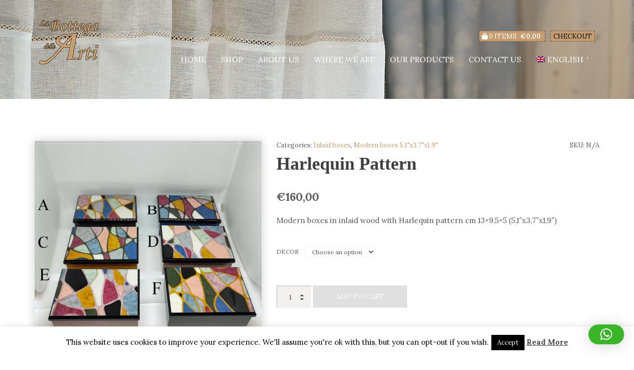

--- FILE ---
content_type: text/html; charset=UTF-8
request_url: https://www.bottegadellearti.net/product/harlequin-pattern/
body_size: 16506
content:
<!doctype html>
<html lang="en-US">
<head>
	<meta charset="UTF-8">
	<meta name="viewport" content="width=device-width, initial-scale=1">

	<meta name='robots' content='index, follow, max-image-preview:large, max-snippet:-1, max-video-preview:-1' />
<link rel="alternate" hreflang="en" href="https://www.bottegadellearti.net/product/harlequin-pattern/" />
<link rel="alternate" hreflang="it" href="https://www.bottegadellearti.net/it/prodotto/decoro-arlecchino/" />
<link rel="alternate" hreflang="x-default" href="https://www.bottegadellearti.net/product/harlequin-pattern/" />

	<!-- This site is optimized with the Yoast SEO plugin v24.5 - https://yoast.com/wordpress/plugins/seo/ -->
	<title>Harlequin Pattern - La Bottega delle Arti</title>
	<link rel="canonical" href="https://www.bottegadellearti.net/product/harlequin-pattern/" />
	<meta property="og:locale" content="en_US" />
	<meta property="og:type" content="article" />
	<meta property="og:title" content="Harlequin Pattern - La Bottega delle Arti" />
	<meta property="og:description" content="Modern boxes in inlaid wood with Harlequin pattern cm 13x9,5x5 (5,1&quot;x3,7&quot;x1,9&quot;)" />
	<meta property="og:url" content="https://www.bottegadellearti.net/product/harlequin-pattern/" />
	<meta property="og:site_name" content="La Bottega delle Arti" />
	<meta property="og:image" content="https://www.bottegadellearti.net/wp-content/uploads/2022/11/Scatola-Arlecchino.jpg" />
	<meta property="og:image:width" content="1919" />
	<meta property="og:image:height" content="1919" />
	<meta property="og:image:type" content="image/jpeg" />
	<meta name="twitter:card" content="summary_large_image" />
	<script type="application/ld+json" class="yoast-schema-graph">{"@context":"https://schema.org","@graph":[{"@type":"WebPage","@id":"https://www.bottegadellearti.net/product/harlequin-pattern/","url":"https://www.bottegadellearti.net/product/harlequin-pattern/","name":"Harlequin Pattern - La Bottega delle Arti","isPartOf":{"@id":"https://www.bottegadellearti.net/#website"},"primaryImageOfPage":{"@id":"https://www.bottegadellearti.net/product/harlequin-pattern/#primaryimage"},"image":{"@id":"https://www.bottegadellearti.net/product/harlequin-pattern/#primaryimage"},"thumbnailUrl":"https://www.bottegadellearti.net/wp-content/uploads/2022/11/Scatola-Arlecchino.jpg","datePublished":"2022-11-14T15:13:46+00:00","breadcrumb":{"@id":"https://www.bottegadellearti.net/product/harlequin-pattern/#breadcrumb"},"inLanguage":"en-US","potentialAction":[{"@type":"ReadAction","target":["https://www.bottegadellearti.net/product/harlequin-pattern/"]}]},{"@type":"ImageObject","inLanguage":"en-US","@id":"https://www.bottegadellearti.net/product/harlequin-pattern/#primaryimage","url":"https://www.bottegadellearti.net/wp-content/uploads/2022/11/Scatola-Arlecchino.jpg","contentUrl":"https://www.bottegadellearti.net/wp-content/uploads/2022/11/Scatola-Arlecchino.jpg","width":1919,"height":1919},{"@type":"BreadcrumbList","@id":"https://www.bottegadellearti.net/product/harlequin-pattern/#breadcrumb","itemListElement":[{"@type":"ListItem","position":1,"name":"Home","item":"https://www.bottegadellearti.net/"},{"@type":"ListItem","position":2,"name":"Shop","item":"https://www.bottegadellearti.net/shop/"},{"@type":"ListItem","position":3,"name":"Harlequin Pattern"}]},{"@type":"WebSite","@id":"https://www.bottegadellearti.net/#website","url":"https://www.bottegadellearti.net/","name":"La Bottega delle Arti","description":"","potentialAction":[{"@type":"SearchAction","target":{"@type":"EntryPoint","urlTemplate":"https://www.bottegadellearti.net/?s={search_term_string}"},"query-input":{"@type":"PropertyValueSpecification","valueRequired":true,"valueName":"search_term_string"}}],"inLanguage":"en-US"}]}</script>
	<!-- / Yoast SEO plugin. -->


<link rel='dns-prefetch' href='//www.bottegadellearti.net' />
<link rel="alternate" type="application/rss+xml" title="La Bottega delle Arti &raquo; Feed" href="https://www.bottegadellearti.net/feed/" />
<link rel="alternate" type="application/rss+xml" title="La Bottega delle Arti &raquo; Comments Feed" href="https://www.bottegadellearti.net/comments/feed/" />
<link rel="alternate" type="application/rss+xml" title="La Bottega delle Arti &raquo; Harlequin Pattern Comments Feed" href="https://www.bottegadellearti.net/product/harlequin-pattern/feed/" />
<script type="text/javascript">
/* <![CDATA[ */
window._wpemojiSettings = {"baseUrl":"https:\/\/s.w.org\/images\/core\/emoji\/15.0.3\/72x72\/","ext":".png","svgUrl":"https:\/\/s.w.org\/images\/core\/emoji\/15.0.3\/svg\/","svgExt":".svg","source":{"concatemoji":"https:\/\/www.bottegadellearti.net\/wp-includes\/js\/wp-emoji-release.min.js"}};
/*! This file is auto-generated */
!function(i,n){var o,s,e;function c(e){try{var t={supportTests:e,timestamp:(new Date).valueOf()};sessionStorage.setItem(o,JSON.stringify(t))}catch(e){}}function p(e,t,n){e.clearRect(0,0,e.canvas.width,e.canvas.height),e.fillText(t,0,0);var t=new Uint32Array(e.getImageData(0,0,e.canvas.width,e.canvas.height).data),r=(e.clearRect(0,0,e.canvas.width,e.canvas.height),e.fillText(n,0,0),new Uint32Array(e.getImageData(0,0,e.canvas.width,e.canvas.height).data));return t.every(function(e,t){return e===r[t]})}function u(e,t,n){switch(t){case"flag":return n(e,"\ud83c\udff3\ufe0f\u200d\u26a7\ufe0f","\ud83c\udff3\ufe0f\u200b\u26a7\ufe0f")?!1:!n(e,"\ud83c\uddfa\ud83c\uddf3","\ud83c\uddfa\u200b\ud83c\uddf3")&&!n(e,"\ud83c\udff4\udb40\udc67\udb40\udc62\udb40\udc65\udb40\udc6e\udb40\udc67\udb40\udc7f","\ud83c\udff4\u200b\udb40\udc67\u200b\udb40\udc62\u200b\udb40\udc65\u200b\udb40\udc6e\u200b\udb40\udc67\u200b\udb40\udc7f");case"emoji":return!n(e,"\ud83d\udc26\u200d\u2b1b","\ud83d\udc26\u200b\u2b1b")}return!1}function f(e,t,n){var r="undefined"!=typeof WorkerGlobalScope&&self instanceof WorkerGlobalScope?new OffscreenCanvas(300,150):i.createElement("canvas"),a=r.getContext("2d",{willReadFrequently:!0}),o=(a.textBaseline="top",a.font="600 32px Arial",{});return e.forEach(function(e){o[e]=t(a,e,n)}),o}function t(e){var t=i.createElement("script");t.src=e,t.defer=!0,i.head.appendChild(t)}"undefined"!=typeof Promise&&(o="wpEmojiSettingsSupports",s=["flag","emoji"],n.supports={everything:!0,everythingExceptFlag:!0},e=new Promise(function(e){i.addEventListener("DOMContentLoaded",e,{once:!0})}),new Promise(function(t){var n=function(){try{var e=JSON.parse(sessionStorage.getItem(o));if("object"==typeof e&&"number"==typeof e.timestamp&&(new Date).valueOf()<e.timestamp+604800&&"object"==typeof e.supportTests)return e.supportTests}catch(e){}return null}();if(!n){if("undefined"!=typeof Worker&&"undefined"!=typeof OffscreenCanvas&&"undefined"!=typeof URL&&URL.createObjectURL&&"undefined"!=typeof Blob)try{var e="postMessage("+f.toString()+"("+[JSON.stringify(s),u.toString(),p.toString()].join(",")+"));",r=new Blob([e],{type:"text/javascript"}),a=new Worker(URL.createObjectURL(r),{name:"wpTestEmojiSupports"});return void(a.onmessage=function(e){c(n=e.data),a.terminate(),t(n)})}catch(e){}c(n=f(s,u,p))}t(n)}).then(function(e){for(var t in e)n.supports[t]=e[t],n.supports.everything=n.supports.everything&&n.supports[t],"flag"!==t&&(n.supports.everythingExceptFlag=n.supports.everythingExceptFlag&&n.supports[t]);n.supports.everythingExceptFlag=n.supports.everythingExceptFlag&&!n.supports.flag,n.DOMReady=!1,n.readyCallback=function(){n.DOMReady=!0}}).then(function(){return e}).then(function(){var e;n.supports.everything||(n.readyCallback(),(e=n.source||{}).concatemoji?t(e.concatemoji):e.wpemoji&&e.twemoji&&(t(e.twemoji),t(e.wpemoji)))}))}((window,document),window._wpemojiSettings);
/* ]]> */
</script>
<style id='wp-emoji-styles-inline-css' type='text/css'>

	img.wp-smiley, img.emoji {
		display: inline !important;
		border: none !important;
		box-shadow: none !important;
		height: 1em !important;
		width: 1em !important;
		margin: 0 0.07em !important;
		vertical-align: -0.1em !important;
		background: none !important;
		padding: 0 !important;
	}
</style>
<link rel='stylesheet' id='wp-block-library-css' href='https://www.bottegadellearti.net/wp-includes/css/dist/block-library/style.min.css' type='text/css' media='all' />
<style id='classic-theme-styles-inline-css' type='text/css'>
/*! This file is auto-generated */
.wp-block-button__link{color:#fff;background-color:#32373c;border-radius:9999px;box-shadow:none;text-decoration:none;padding:calc(.667em + 2px) calc(1.333em + 2px);font-size:1.125em}.wp-block-file__button{background:#32373c;color:#fff;text-decoration:none}
</style>
<style id='global-styles-inline-css' type='text/css'>
body{--wp--preset--color--black: #000000;--wp--preset--color--cyan-bluish-gray: #abb8c3;--wp--preset--color--white: #ffffff;--wp--preset--color--pale-pink: #f78da7;--wp--preset--color--vivid-red: #cf2e2e;--wp--preset--color--luminous-vivid-orange: #ff6900;--wp--preset--color--luminous-vivid-amber: #fcb900;--wp--preset--color--light-green-cyan: #7bdcb5;--wp--preset--color--vivid-green-cyan: #00d084;--wp--preset--color--pale-cyan-blue: #8ed1fc;--wp--preset--color--vivid-cyan-blue: #0693e3;--wp--preset--color--vivid-purple: #9b51e0;--wp--preset--gradient--vivid-cyan-blue-to-vivid-purple: linear-gradient(135deg,rgba(6,147,227,1) 0%,rgb(155,81,224) 100%);--wp--preset--gradient--light-green-cyan-to-vivid-green-cyan: linear-gradient(135deg,rgb(122,220,180) 0%,rgb(0,208,130) 100%);--wp--preset--gradient--luminous-vivid-amber-to-luminous-vivid-orange: linear-gradient(135deg,rgba(252,185,0,1) 0%,rgba(255,105,0,1) 100%);--wp--preset--gradient--luminous-vivid-orange-to-vivid-red: linear-gradient(135deg,rgba(255,105,0,1) 0%,rgb(207,46,46) 100%);--wp--preset--gradient--very-light-gray-to-cyan-bluish-gray: linear-gradient(135deg,rgb(238,238,238) 0%,rgb(169,184,195) 100%);--wp--preset--gradient--cool-to-warm-spectrum: linear-gradient(135deg,rgb(74,234,220) 0%,rgb(151,120,209) 20%,rgb(207,42,186) 40%,rgb(238,44,130) 60%,rgb(251,105,98) 80%,rgb(254,248,76) 100%);--wp--preset--gradient--blush-light-purple: linear-gradient(135deg,rgb(255,206,236) 0%,rgb(152,150,240) 100%);--wp--preset--gradient--blush-bordeaux: linear-gradient(135deg,rgb(254,205,165) 0%,rgb(254,45,45) 50%,rgb(107,0,62) 100%);--wp--preset--gradient--luminous-dusk: linear-gradient(135deg,rgb(255,203,112) 0%,rgb(199,81,192) 50%,rgb(65,88,208) 100%);--wp--preset--gradient--pale-ocean: linear-gradient(135deg,rgb(255,245,203) 0%,rgb(182,227,212) 50%,rgb(51,167,181) 100%);--wp--preset--gradient--electric-grass: linear-gradient(135deg,rgb(202,248,128) 0%,rgb(113,206,126) 100%);--wp--preset--gradient--midnight: linear-gradient(135deg,rgb(2,3,129) 0%,rgb(40,116,252) 100%);--wp--preset--font-size--small: 13px;--wp--preset--font-size--medium: 20px;--wp--preset--font-size--large: 36px;--wp--preset--font-size--x-large: 42px;--wp--preset--spacing--20: 0.44rem;--wp--preset--spacing--30: 0.67rem;--wp--preset--spacing--40: 1rem;--wp--preset--spacing--50: 1.5rem;--wp--preset--spacing--60: 2.25rem;--wp--preset--spacing--70: 3.38rem;--wp--preset--spacing--80: 5.06rem;--wp--preset--shadow--natural: 6px 6px 9px rgba(0, 0, 0, 0.2);--wp--preset--shadow--deep: 12px 12px 50px rgba(0, 0, 0, 0.4);--wp--preset--shadow--sharp: 6px 6px 0px rgba(0, 0, 0, 0.2);--wp--preset--shadow--outlined: 6px 6px 0px -3px rgba(255, 255, 255, 1), 6px 6px rgba(0, 0, 0, 1);--wp--preset--shadow--crisp: 6px 6px 0px rgba(0, 0, 0, 1);}:where(.is-layout-flex){gap: 0.5em;}:where(.is-layout-grid){gap: 0.5em;}body .is-layout-flex{display: flex;}body .is-layout-flex{flex-wrap: wrap;align-items: center;}body .is-layout-flex > *{margin: 0;}body .is-layout-grid{display: grid;}body .is-layout-grid > *{margin: 0;}:where(.wp-block-columns.is-layout-flex){gap: 2em;}:where(.wp-block-columns.is-layout-grid){gap: 2em;}:where(.wp-block-post-template.is-layout-flex){gap: 1.25em;}:where(.wp-block-post-template.is-layout-grid){gap: 1.25em;}.has-black-color{color: var(--wp--preset--color--black) !important;}.has-cyan-bluish-gray-color{color: var(--wp--preset--color--cyan-bluish-gray) !important;}.has-white-color{color: var(--wp--preset--color--white) !important;}.has-pale-pink-color{color: var(--wp--preset--color--pale-pink) !important;}.has-vivid-red-color{color: var(--wp--preset--color--vivid-red) !important;}.has-luminous-vivid-orange-color{color: var(--wp--preset--color--luminous-vivid-orange) !important;}.has-luminous-vivid-amber-color{color: var(--wp--preset--color--luminous-vivid-amber) !important;}.has-light-green-cyan-color{color: var(--wp--preset--color--light-green-cyan) !important;}.has-vivid-green-cyan-color{color: var(--wp--preset--color--vivid-green-cyan) !important;}.has-pale-cyan-blue-color{color: var(--wp--preset--color--pale-cyan-blue) !important;}.has-vivid-cyan-blue-color{color: var(--wp--preset--color--vivid-cyan-blue) !important;}.has-vivid-purple-color{color: var(--wp--preset--color--vivid-purple) !important;}.has-black-background-color{background-color: var(--wp--preset--color--black) !important;}.has-cyan-bluish-gray-background-color{background-color: var(--wp--preset--color--cyan-bluish-gray) !important;}.has-white-background-color{background-color: var(--wp--preset--color--white) !important;}.has-pale-pink-background-color{background-color: var(--wp--preset--color--pale-pink) !important;}.has-vivid-red-background-color{background-color: var(--wp--preset--color--vivid-red) !important;}.has-luminous-vivid-orange-background-color{background-color: var(--wp--preset--color--luminous-vivid-orange) !important;}.has-luminous-vivid-amber-background-color{background-color: var(--wp--preset--color--luminous-vivid-amber) !important;}.has-light-green-cyan-background-color{background-color: var(--wp--preset--color--light-green-cyan) !important;}.has-vivid-green-cyan-background-color{background-color: var(--wp--preset--color--vivid-green-cyan) !important;}.has-pale-cyan-blue-background-color{background-color: var(--wp--preset--color--pale-cyan-blue) !important;}.has-vivid-cyan-blue-background-color{background-color: var(--wp--preset--color--vivid-cyan-blue) !important;}.has-vivid-purple-background-color{background-color: var(--wp--preset--color--vivid-purple) !important;}.has-black-border-color{border-color: var(--wp--preset--color--black) !important;}.has-cyan-bluish-gray-border-color{border-color: var(--wp--preset--color--cyan-bluish-gray) !important;}.has-white-border-color{border-color: var(--wp--preset--color--white) !important;}.has-pale-pink-border-color{border-color: var(--wp--preset--color--pale-pink) !important;}.has-vivid-red-border-color{border-color: var(--wp--preset--color--vivid-red) !important;}.has-luminous-vivid-orange-border-color{border-color: var(--wp--preset--color--luminous-vivid-orange) !important;}.has-luminous-vivid-amber-border-color{border-color: var(--wp--preset--color--luminous-vivid-amber) !important;}.has-light-green-cyan-border-color{border-color: var(--wp--preset--color--light-green-cyan) !important;}.has-vivid-green-cyan-border-color{border-color: var(--wp--preset--color--vivid-green-cyan) !important;}.has-pale-cyan-blue-border-color{border-color: var(--wp--preset--color--pale-cyan-blue) !important;}.has-vivid-cyan-blue-border-color{border-color: var(--wp--preset--color--vivid-cyan-blue) !important;}.has-vivid-purple-border-color{border-color: var(--wp--preset--color--vivid-purple) !important;}.has-vivid-cyan-blue-to-vivid-purple-gradient-background{background: var(--wp--preset--gradient--vivid-cyan-blue-to-vivid-purple) !important;}.has-light-green-cyan-to-vivid-green-cyan-gradient-background{background: var(--wp--preset--gradient--light-green-cyan-to-vivid-green-cyan) !important;}.has-luminous-vivid-amber-to-luminous-vivid-orange-gradient-background{background: var(--wp--preset--gradient--luminous-vivid-amber-to-luminous-vivid-orange) !important;}.has-luminous-vivid-orange-to-vivid-red-gradient-background{background: var(--wp--preset--gradient--luminous-vivid-orange-to-vivid-red) !important;}.has-very-light-gray-to-cyan-bluish-gray-gradient-background{background: var(--wp--preset--gradient--very-light-gray-to-cyan-bluish-gray) !important;}.has-cool-to-warm-spectrum-gradient-background{background: var(--wp--preset--gradient--cool-to-warm-spectrum) !important;}.has-blush-light-purple-gradient-background{background: var(--wp--preset--gradient--blush-light-purple) !important;}.has-blush-bordeaux-gradient-background{background: var(--wp--preset--gradient--blush-bordeaux) !important;}.has-luminous-dusk-gradient-background{background: var(--wp--preset--gradient--luminous-dusk) !important;}.has-pale-ocean-gradient-background{background: var(--wp--preset--gradient--pale-ocean) !important;}.has-electric-grass-gradient-background{background: var(--wp--preset--gradient--electric-grass) !important;}.has-midnight-gradient-background{background: var(--wp--preset--gradient--midnight) !important;}.has-small-font-size{font-size: var(--wp--preset--font-size--small) !important;}.has-medium-font-size{font-size: var(--wp--preset--font-size--medium) !important;}.has-large-font-size{font-size: var(--wp--preset--font-size--large) !important;}.has-x-large-font-size{font-size: var(--wp--preset--font-size--x-large) !important;}
.wp-block-navigation a:where(:not(.wp-element-button)){color: inherit;}
:where(.wp-block-post-template.is-layout-flex){gap: 1.25em;}:where(.wp-block-post-template.is-layout-grid){gap: 1.25em;}
:where(.wp-block-columns.is-layout-flex){gap: 2em;}:where(.wp-block-columns.is-layout-grid){gap: 2em;}
.wp-block-pullquote{font-size: 1.5em;line-height: 1.6;}
</style>
<link rel='stylesheet' id='contact-form-7-css' href='https://www.bottegadellearti.net/wp-content/plugins/contact-form-7/includes/css/styles.css?ver=5.9.8' type='text/css' media='all' />
<link rel='stylesheet' id='cookie-law-info-css' href='https://www.bottegadellearti.net/wp-content/plugins/cookie-law-info/legacy/public/css/cookie-law-info-public.css?ver=3.3.9.1' type='text/css' media='all' />
<link rel='stylesheet' id='cookie-law-info-gdpr-css' href='https://www.bottegadellearti.net/wp-content/plugins/cookie-law-info/legacy/public/css/cookie-law-info-gdpr.css?ver=3.3.9.1' type='text/css' media='all' />
<link rel='stylesheet' id='font-awesome-css' href='https://www.bottegadellearti.net/wp-content/plugins/socials-ignited/includes/assets/vendor/fontawesome/css/all.min.css?ver=5.15.3' type='text/css' media='all' />
<link rel='stylesheet' id='socials-ignited-css' href='https://www.bottegadellearti.net/wp-content/plugins/socials-ignited/includes/assets/css/style.min.css?ver=2.0.0' type='text/css' media='all' />
<style id='socials-ignited-inline-css' type='text/css'>
#socials-ignited-2 i { color: #ffffff; background: #c89d6e; font-size: 24px; width: 50px; height: 50px; line-height: 50px; border-radius: 50px; opacity: 1;  } 

#socials-ignited-3 i { font-size: 17px; width: 30px; height: 30px; line-height: 30px; border-radius: 50px; opacity: 1;  } 

</style>
<style id='woocommerce-inline-inline-css' type='text/css'>
.woocommerce form .form-row .required { visibility: visible; }
</style>
<link rel='stylesheet' id='wpml-legacy-horizontal-list-0-css' href='https://www.bottegadellearti.net/wp-content/plugins/sitepress-multilingual-cms/templates/language-switchers/legacy-list-horizontal/style.min.css?ver=1' type='text/css' media='all' />
<link rel='stylesheet' id='wpml-menu-item-0-css' href='https://www.bottegadellearti.net/wp-content/plugins/sitepress-multilingual-cms/templates/language-switchers/menu-item/style.min.css?ver=1' type='text/css' media='all' />
<link rel='stylesheet' id='xpay-checkout-css' href='https://www.bottegadellearti.net/wp-content/plugins/cartasi-x-pay/assets/css/xpay.css?ver=7.3.4' type='text/css' media='all' />
<link rel='stylesheet' id='ci-google-font-css' href='//fonts.googleapis.com/css?family=Playfair%2BDisplay%3A400%2C700%7CLora%3A400%2C700%2C400italic%2C700italic' type='text/css' media='all' />
<link rel='stylesheet' id='ci-base-css' href='https://www.bottegadellearti.net/wp-content/themes/aw-bottega/css/base.css?ver=1.9.0.04' type='text/css' media='all' />
<link rel='stylesheet' id='ci-theme-common-css' href='https://www.bottegadellearti.net/wp-content/themes/aw-bottega/common/css/global.css?ver=1.9.0.04' type='text/css' media='all' />
<link rel='stylesheet' id='flexslider-css' href='https://www.bottegadellearti.net/wp-content/themes/aw-bottega/css/flexslider.css?ver=2.5.0' type='text/css' media='all' />
<link rel='stylesheet' id='mmenu-css' href='https://www.bottegadellearti.net/wp-content/themes/aw-bottega/css/mmenu.css?ver=5.2.0' type='text/css' media='all' />
<link rel='stylesheet' id='magnific-popup-css' href='https://www.bottegadellearti.net/wp-content/themes/aw-bottega/css/magnific.css?ver=1.0.0' type='text/css' media='all' />
<link rel='stylesheet' id='swiper-css' href='https://www.bottegadellearti.net/wp-content/themes/aw-bottega/css/swiper.min.css?ver=3.0.8' type='text/css' media='all' />
<link rel='stylesheet' id='ci-style-css' href='https://www.bottegadellearti.net/wp-content/themes/aw-bottega/style.css?ver=1.9.0.04' type='text/css' media='all' />
<link rel='stylesheet' id='ci-color-scheme-css' href='https://www.bottegadellearti.net/wp-content/themes/aw-bottega/colors/default.css' type='text/css' media='all' />
<script type="text/javascript" src="https://www.bottegadellearti.net/wp-includes/js/jquery/jquery.min.js?ver=3.7.1" id="jquery-core-js"></script>
<script type="text/javascript" src="https://www.bottegadellearti.net/wp-includes/js/jquery/jquery-migrate.min.js?ver=3.4.1" id="jquery-migrate-js"></script>
<script type="text/javascript" id="cookie-law-info-js-extra">
/* <![CDATA[ */
var Cli_Data = {"nn_cookie_ids":[],"cookielist":[],"non_necessary_cookies":[],"ccpaEnabled":"","ccpaRegionBased":"","ccpaBarEnabled":"","strictlyEnabled":["necessary","obligatoire"],"ccpaType":"gdpr","js_blocking":"","custom_integration":"","triggerDomRefresh":"","secure_cookies":""};
var cli_cookiebar_settings = {"animate_speed_hide":"500","animate_speed_show":"500","background":"#FFF","border":"#b1a6a6c2","border_on":"","button_1_button_colour":"#000","button_1_button_hover":"#000000","button_1_link_colour":"#fff","button_1_as_button":"1","button_1_new_win":"","button_2_button_colour":"#333","button_2_button_hover":"#292929","button_2_link_colour":"#444","button_2_as_button":"","button_2_hidebar":"","button_3_button_colour":"#000","button_3_button_hover":"#000000","button_3_link_colour":"#fff","button_3_as_button":"1","button_3_new_win":"","button_4_button_colour":"#000","button_4_button_hover":"#000000","button_4_link_colour":"#fff","button_4_as_button":"1","button_7_button_colour":"#61a229","button_7_button_hover":"#4e8221","button_7_link_colour":"#fff","button_7_as_button":"1","button_7_new_win":"","font_family":"inherit","header_fix":"","notify_animate_hide":"1","notify_animate_show":"","notify_div_id":"#cookie-law-info-bar","notify_position_horizontal":"right","notify_position_vertical":"bottom","scroll_close":"","scroll_close_reload":"","accept_close_reload":"","reject_close_reload":"","showagain_tab":"","showagain_background":"#fff","showagain_border":"#000","showagain_div_id":"#cookie-law-info-again","showagain_x_position":"100px","text":"#000","show_once_yn":"","show_once":"10000","logging_on":"","as_popup":"","popup_overlay":"1","bar_heading_text":"","cookie_bar_as":"banner","popup_showagain_position":"bottom-right","widget_position":"left"};
var log_object = {"ajax_url":"https:\/\/www.bottegadellearti.net\/wp-admin\/admin-ajax.php"};
/* ]]> */
</script>
<script type="text/javascript" src="https://www.bottegadellearti.net/wp-content/plugins/cookie-law-info/legacy/public/js/cookie-law-info-public.js?ver=3.3.9.1" id="cookie-law-info-js"></script>
<script type="text/javascript" src="https://www.bottegadellearti.net/wp-content/plugins/woocommerce/assets/js/jquery-blockui/jquery.blockUI.min.js?ver=2.7.0-wc.9.0.3" id="jquery-blockui-js" defer="defer" data-wp-strategy="defer"></script>
<script type="text/javascript" id="wc-add-to-cart-js-extra">
/* <![CDATA[ */
var wc_add_to_cart_params = {"ajax_url":"\/wp-admin\/admin-ajax.php","wc_ajax_url":"\/?wc-ajax=%%endpoint%%","i18n_view_cart":"View cart","cart_url":"https:\/\/www.bottegadellearti.net\/cart\/","is_cart":"","cart_redirect_after_add":"no"};
/* ]]> */
</script>
<script type="text/javascript" src="https://www.bottegadellearti.net/wp-content/plugins/woocommerce/assets/js/frontend/add-to-cart.min.js?ver=9.0.3" id="wc-add-to-cart-js" defer="defer" data-wp-strategy="defer"></script>
<script type="text/javascript" id="wc-single-product-js-extra">
/* <![CDATA[ */
var wc_single_product_params = {"i18n_required_rating_text":"Please select a rating","review_rating_required":"yes","flexslider":{"rtl":false,"animation":"slide","smoothHeight":true,"directionNav":false,"controlNav":"thumbnails","slideshow":false,"animationSpeed":500,"animationLoop":false,"allowOneSlide":false},"zoom_enabled":"","zoom_options":[],"photoswipe_enabled":"","photoswipe_options":{"shareEl":false,"closeOnScroll":false,"history":false,"hideAnimationDuration":0,"showAnimationDuration":0},"flexslider_enabled":""};
/* ]]> */
</script>
<script type="text/javascript" src="https://www.bottegadellearti.net/wp-content/plugins/woocommerce/assets/js/frontend/single-product.min.js?ver=9.0.3" id="wc-single-product-js" defer="defer" data-wp-strategy="defer"></script>
<script type="text/javascript" src="https://www.bottegadellearti.net/wp-content/plugins/woocommerce/assets/js/js-cookie/js.cookie.min.js?ver=2.1.4-wc.9.0.3" id="js-cookie-js" defer="defer" data-wp-strategy="defer"></script>
<script type="text/javascript" id="woocommerce-js-extra">
/* <![CDATA[ */
var woocommerce_params = {"ajax_url":"\/wp-admin\/admin-ajax.php","wc_ajax_url":"\/?wc-ajax=%%endpoint%%"};
/* ]]> */
</script>
<script type="text/javascript" src="https://www.bottegadellearti.net/wp-content/plugins/woocommerce/assets/js/frontend/woocommerce.min.js?ver=9.0.3" id="woocommerce-js" defer="defer" data-wp-strategy="defer"></script>
<script type="text/javascript" src="https://www.bottegadellearti.net/wp-content/plugins/cartasi-x-pay/assets/js/xpay.js?ver=7.3.4" id="xpay-checkout-js"></script>
<script type="text/javascript" id="wc-cart-fragments-js-extra">
/* <![CDATA[ */
var wc_cart_fragments_params = {"ajax_url":"\/wp-admin\/admin-ajax.php","wc_ajax_url":"\/?wc-ajax=%%endpoint%%","cart_hash_key":"wc_cart_hash_594a0eaa5cd01458f0ca8cc515401a4f-en","fragment_name":"wc_fragments_594a0eaa5cd01458f0ca8cc515401a4f","request_timeout":"5000"};
/* ]]> */
</script>
<script type="text/javascript" src="https://www.bottegadellearti.net/wp-content/plugins/woocommerce/assets/js/frontend/cart-fragments.min.js?ver=9.0.3" id="wc-cart-fragments-js" defer="defer" data-wp-strategy="defer"></script>
<link rel="https://api.w.org/" href="https://www.bottegadellearti.net/wp-json/" /><link rel="alternate" type="application/json" href="https://www.bottegadellearti.net/wp-json/wp/v2/product/18908" /><link rel="EditURI" type="application/rsd+xml" title="RSD" href="https://www.bottegadellearti.net/xmlrpc.php?rsd" />
<link rel='shortlink' href='https://www.bottegadellearti.net/?p=18908' />
<link rel="alternate" type="application/json+oembed" href="https://www.bottegadellearti.net/wp-json/oembed/1.0/embed?url=https%3A%2F%2Fwww.bottegadellearti.net%2Fproduct%2Fharlequin-pattern%2F" />
<link rel="alternate" type="text/xml+oembed" href="https://www.bottegadellearti.net/wp-json/oembed/1.0/embed?url=https%3A%2F%2Fwww.bottegadellearti.net%2Fproduct%2Fharlequin-pattern%2F&#038;format=xml" />
<meta name="generator" content="WPML ver:4.6.11 stt:1,27;" />
<script src="https://www.bottegadellearti.net/wp-content/plugins/cartasi-x-pay/assets/js/pagodil-sticker.min.js?v=7.3.4"></script><style>.pagodil-sticker-container { display: inline-block; margin-bottom: 60px; } </style><link rel="pingback" href="https://www.bottegadellearti.net/xmlrpc.php" />	<noscript><style>.woocommerce-product-gallery{ opacity: 1 !important; }</style></noscript>
	<!-- Sendinblue Marketing automation WooCommerce integration and Chat: start --><script type="text/javascript">
                    (function() {window.sib ={equeue:[],client_key:"45ds3riwh0431ecra38byivp"};window.sendinblue = {}; for (var j = ['track', 'identify', 'trackLink', 'page'], i = 0; i < j.length; i++) { (function(k) { window.sendinblue[k] = function() { var arg = Array.prototype.slice.call(arguments); (window.sib[k] || function() { var t = {}; t[k] = arg; window.sib.equeue.push(t);})(arg[0], arg[1], arg[2]);};})(j[i]);}var n = document.createElement("script"),i = document.getElementsByTagName("script")[0]; n.type = "text/javascript", n.id = "sendinblue-js", n.async = !0, n.src = "https://sibautomation.com/sa.js?key=" + window.sib.client_key, i.parentNode.insertBefore(n, i), window.sendinblue.page();})();</script><!-- Sendinblue Marketing automation WooCommerce integration and Chat: end --><link rel="icon" href="https://www.bottegadellearti.net/wp-content/uploads/2018/11/cropped-logo-32x32.png" sizes="32x32" />
<link rel="icon" href="https://www.bottegadellearti.net/wp-content/uploads/2018/11/cropped-logo-192x192.png" sizes="192x192" />
<link rel="apple-touch-icon" href="https://www.bottegadellearti.net/wp-content/uploads/2018/11/cropped-logo-180x180.png" />
<meta name="msapplication-TileImage" content="https://www.bottegadellearti.net/wp-content/uploads/2018/11/cropped-logo-270x270.png" />
</head>
<body class="product-template-default single single-product postid-18908 theme-aw-bottega woocommerce woocommerce-page woocommerce-no-js ci-hugo ci-hugo-1-9-0-04 ci-scheme-default">
<div id="page">
	<div id="mobile-bar">
		<a class="menu-trigger" href="#mobilemenu"><i class="fa fa-bars"></i></a>
		<p class="mob-title">La Bottega delle Arti</p>
	</div>

	<header class="header">
		<div class="container container-large">
			<div class="row">
				<div class="col-sm-2">
					<h1 class="logo"><a href="https://www.bottegadellearti.net/"><img src="https://bottegadellearti.net/wp-content/uploads/2018/11/logo-1.png" alt="La Bottega delle Arti"  /></a></h1>									</div>

				<div class="col-sm-10">
											<div class="secondary-nav">
							<ul class="nav-secondary">
								
																	<li class="cart-head">

										<a class="nav-cart" href="https://www.bottegadellearti.net/cart/" title="Shopping Bag">
											<i class="fa fa-shopping-bag" aria-hidden="true"></i>
											0 items											<b class="cart-price"><span class="woocommerce-Price-amount amount"><bdi><span class="woocommerce-Price-currencySymbol">&euro;</span>0,00</bdi></span></b>
										</a>	
										
										<a href="https://www.bottegadellearti.net/checkout/" class="cart-checkout">Checkout</a>
									</li>
															</ul>
						</div>
					

					<nav class="nav">
						<ul id="menu-main-menu" class="navigation"><li id="menu-item-92" class="menu-item menu-item-type-post_type menu-item-object-page menu-item-home menu-item-92"><a href="https://www.bottegadellearti.net/">Home</a></li>
<li id="menu-item-93" class="menu-item menu-item-type-post_type menu-item-object-page current_page_parent menu-item-93"><a href="https://www.bottegadellearti.net/shop/">Shop</a></li>
<li id="menu-item-89" class="menu-item menu-item-type-post_type menu-item-object-page menu-item-89"><a href="https://www.bottegadellearti.net/about-us/">About us</a></li>
<li id="menu-item-90" class="menu-item menu-item-type-post_type menu-item-object-page menu-item-90"><a href="https://www.bottegadellearti.net/where-we-are/">Where we are</a></li>
<li id="menu-item-91" class="menu-item menu-item-type-post_type menu-item-object-page menu-item-91"><a href="https://www.bottegadellearti.net/our-products/">Our products</a></li>
<li id="menu-item-1963" class="menu-item menu-item-type-post_type menu-item-object-page menu-item-1963"><a href="https://www.bottegadellearti.net/contact-us/">Contact us</a></li>
<li id="menu-item-wpml-ls-35-en" class="menu-item wpml-ls-slot-35 wpml-ls-item wpml-ls-item-en wpml-ls-current-language wpml-ls-menu-item wpml-ls-first-item menu-item-type-wpml_ls_menu_item menu-item-object-wpml_ls_menu_item menu-item-has-children menu-item-wpml-ls-35-en"><a title="English" href="https://www.bottegadellearti.net/product/harlequin-pattern/"><img
            class="wpml-ls-flag"
            src="https://www.bottegadellearti.net/wp-content/plugins/sitepress-multilingual-cms/res/flags/en.png"
            alt=""
            
            
    /><span class="wpml-ls-native" lang="en">English</span></a>
<ul class="sub-menu">
	<li id="menu-item-wpml-ls-35-it" class="menu-item wpml-ls-slot-35 wpml-ls-item wpml-ls-item-it wpml-ls-menu-item wpml-ls-last-item menu-item-type-wpml_ls_menu_item menu-item-object-wpml_ls_menu_item menu-item-wpml-ls-35-it"><a title="Italiano" href="https://www.bottegadellearti.net/it/prodotto/decoro-arlecchino/"><img
            class="wpml-ls-flag"
            src="https://www.bottegadellearti.net/wp-content/plugins/sitepress-multilingual-cms/res/flags/it.png"
            alt=""
            
            
    /><span class="wpml-ls-native" lang="it">Italiano</span></a></li>
</ul>
</li>
</ul>					</nav>

					<div id="mobilemenu"></div>
				</div>
			</div>
		</div>
	</header>

	<div class="page-hero" style="background-color: #33302d; background-image: url('https://bottegadellearti.net/wp-content/uploads/2018/11/header_hero.jpg');"></div>

	
<main class="main">
	<div class="container">
		<div class="row">

		<div class="col-xs-12">

			
				
<div class="woocommerce-notices-wrapper"></div>
<div id="product-18908" class="entry product type-product post-18908 status-publish first instock product_cat-luxury-inlaid-boxes product_cat-modern-boxes-cm-13x95x5-5-1x3-7x1-9 has-post-thumbnail taxable shipping-taxable purchasable product-type-variable">

	<div class="row">

		<div class="col-sm-5">

			<div class="woocommerce-product-gallery woocommerce-product-gallery--with-images woocommerce-product-gallery--columns-4 images" data-columns="4" style="opacity: 0; transition: opacity .25s ease-in-out;">
	<figure class="woocommerce-product-gallery__wrapper">
	<a class="woocommerce-main-image zoom" data-rel="prettyPhoto[product-gallery]" href="https://www.bottegadellearti.net/wp-content/uploads/2022/11/Scatola-Arlecchino.jpg"><img width="750" height="750" src="https://www.bottegadellearti.net/wp-content/uploads/2022/11/Scatola-Arlecchino-750x750.jpg" class="wp-post-image" alt="" title="Scatola-Arlecchino" data-caption="" data-src="https://www.bottegadellearti.net/wp-content/uploads/2022/11/Scatola-Arlecchino.jpg" data-large_image="https://www.bottegadellearti.net/wp-content/uploads/2022/11/Scatola-Arlecchino.jpg" data-large_image_width="1919" data-large_image_height="1919" decoding="async" fetchpriority="high" srcset="https://www.bottegadellearti.net/wp-content/uploads/2022/11/Scatola-Arlecchino-750x750.jpg 750w, https://www.bottegadellearti.net/wp-content/uploads/2022/11/Scatola-Arlecchino-300x300.jpg 300w, https://www.bottegadellearti.net/wp-content/uploads/2022/11/Scatola-Arlecchino-1024x1024.jpg 1024w, https://www.bottegadellearti.net/wp-content/uploads/2022/11/Scatola-Arlecchino-150x150.jpg 150w, https://www.bottegadellearti.net/wp-content/uploads/2022/11/Scatola-Arlecchino-768x768.jpg 768w, https://www.bottegadellearti.net/wp-content/uploads/2022/11/Scatola-Arlecchino-1536x1536.jpg 1536w, https://www.bottegadellearti.net/wp-content/uploads/2022/11/Scatola-Arlecchino-100x100.jpg 100w, https://www.bottegadellearti.net/wp-content/uploads/2022/11/Scatola-Arlecchino-400x400.jpg 400w, https://www.bottegadellearti.net/wp-content/uploads/2022/11/Scatola-Arlecchino-200x200.jpg 200w, https://www.bottegadellearti.net/wp-content/uploads/2022/11/Scatola-Arlecchino.jpg 1919w" sizes="(max-width: 750px) 100vw, 750px" /></a>	<div class="thumbnails columns-3"><a href="https://www.bottegadellearti.net/wp-content/uploads/2022/11/Scatola-Arlecchino-aperta.jpg" class="zoom first" title="" data-rel="prettyPhoto[product-gallery]"><img width="200" height="200" src="https://www.bottegadellearti.net/wp-content/uploads/2022/11/Scatola-Arlecchino-aperta-200x200.jpg" class="attachment-woocommerce_gallery_thumbnail size-woocommerce_gallery_thumbnail" alt="Scatola-Arlecchino-aperta" title="Scatola-Arlecchino-aperta" caption="" url="https://www.bottegadellearti.net/wp-content/uploads/2022/11/Scatola-Arlecchino-aperta.jpg" full_src="https://www.bottegadellearti.net/wp-content/uploads/2022/11/Scatola-Arlecchino-aperta.jpg" full_src_w="1917" full_src_h="1920" gallery_thumbnail_src="https://www.bottegadellearti.net/wp-content/uploads/2022/11/Scatola-Arlecchino-aperta-200x200.jpg" gallery_thumbnail_src_w="200" gallery_thumbnail_src_h="200" thumb_src="https://www.bottegadellearti.net/wp-content/uploads/2022/11/Scatola-Arlecchino-aperta-750x750.jpg" thumb_src_w="750" thumb_src_h="750" src_w="750" src_h="750" decoding="async" srcset="https://www.bottegadellearti.net/wp-content/uploads/2022/11/Scatola-Arlecchino-aperta-200x200.jpg 200w, https://www.bottegadellearti.net/wp-content/uploads/2022/11/Scatola-Arlecchino-aperta-300x300.jpg 300w, https://www.bottegadellearti.net/wp-content/uploads/2022/11/Scatola-Arlecchino-aperta-1022x1024.jpg 1022w, https://www.bottegadellearti.net/wp-content/uploads/2022/11/Scatola-Arlecchino-aperta-150x150.jpg 150w, https://www.bottegadellearti.net/wp-content/uploads/2022/11/Scatola-Arlecchino-aperta-768x769.jpg 768w, https://www.bottegadellearti.net/wp-content/uploads/2022/11/Scatola-Arlecchino-aperta-1534x1536.jpg 1534w, https://www.bottegadellearti.net/wp-content/uploads/2022/11/Scatola-Arlecchino-aperta-100x100.jpg 100w, https://www.bottegadellearti.net/wp-content/uploads/2022/11/Scatola-Arlecchino-aperta-400x400.jpg 400w, https://www.bottegadellearti.net/wp-content/uploads/2022/11/Scatola-Arlecchino-aperta-750x751.jpg 750w, https://www.bottegadellearti.net/wp-content/uploads/2022/11/Scatola-Arlecchino-aperta.jpg 1917w" sizes="(max-width: 200px) 100vw, 200px" /></a></div>
		</figure>
</div>

		</div>

		<div class="col-sm-7">

			<div class="summary entry-summary">

				<div class="product_meta">

	
	
		<span class="sku_wrapper">SKU: <span class="sku">N/A</span></span>

	
	<span class="posted_in">Categories: <a href="https://www.bottegadellearti.net/product-category/luxury-inlaid-boxes/" rel="tag">Inlaid boxes</a>, <a href="https://www.bottegadellearti.net/product-category/luxury-inlaid-boxes/modern-boxes-cm-13x95x5-5-1x3-7x1-9/" rel="tag">Modern boxes 5.1"x3.7"x1.9"</a></span>
	
	
</div>
<h1 class="product_title entry-title">Harlequin Pattern</h1><p class="price"><span class="woocommerce-Price-amount amount"><bdi><span class="woocommerce-Price-currencySymbol">&euro;</span>160,00</bdi></span></p>
<div class="woocommerce-product-details__short-description">
	<p>Modern boxes in inlaid wood with Harlequin pattern cm 13&#215;9,5&#215;5 (5,1&#8243;x3,7&#8243;x1,9&#8243;)</p>
</div>

<form class="variations_form cart" action="https://www.bottegadellearti.net/product/harlequin-pattern/" method="post" enctype='multipart/form-data' data-product_id="18908" data-product_variations="[{&quot;attributes&quot;:{&quot;attribute_decoro&quot;:&quot;&quot;},&quot;availability_html&quot;:&quot;&quot;,&quot;backorders_allowed&quot;:false,&quot;dimensions&quot;:{&quot;length&quot;:&quot;&quot;,&quot;width&quot;:&quot;&quot;,&quot;height&quot;:&quot;&quot;},&quot;dimensions_html&quot;:&quot;N\/A&quot;,&quot;display_price&quot;:160,&quot;display_regular_price&quot;:160,&quot;image&quot;:{&quot;title&quot;:&quot;Scatola-Arlecchino&quot;,&quot;caption&quot;:&quot;&quot;,&quot;url&quot;:&quot;https:\/\/www.bottegadellearti.net\/wp-content\/uploads\/2022\/11\/Scatola-Arlecchino.jpg&quot;,&quot;alt&quot;:&quot;Scatola-Arlecchino&quot;,&quot;src&quot;:&quot;https:\/\/www.bottegadellearti.net\/wp-content\/uploads\/2022\/11\/Scatola-Arlecchino-750x750.jpg&quot;,&quot;srcset&quot;:&quot;https:\/\/www.bottegadellearti.net\/wp-content\/uploads\/2022\/11\/Scatola-Arlecchino-750x750.jpg 750w, https:\/\/www.bottegadellearti.net\/wp-content\/uploads\/2022\/11\/Scatola-Arlecchino-300x300.jpg 300w, https:\/\/www.bottegadellearti.net\/wp-content\/uploads\/2022\/11\/Scatola-Arlecchino-1024x1024.jpg 1024w, https:\/\/www.bottegadellearti.net\/wp-content\/uploads\/2022\/11\/Scatola-Arlecchino-150x150.jpg 150w, https:\/\/www.bottegadellearti.net\/wp-content\/uploads\/2022\/11\/Scatola-Arlecchino-768x768.jpg 768w, https:\/\/www.bottegadellearti.net\/wp-content\/uploads\/2022\/11\/Scatola-Arlecchino-1536x1536.jpg 1536w, https:\/\/www.bottegadellearti.net\/wp-content\/uploads\/2022\/11\/Scatola-Arlecchino-100x100.jpg 100w, https:\/\/www.bottegadellearti.net\/wp-content\/uploads\/2022\/11\/Scatola-Arlecchino-400x400.jpg 400w, https:\/\/www.bottegadellearti.net\/wp-content\/uploads\/2022\/11\/Scatola-Arlecchino-200x200.jpg 200w, https:\/\/www.bottegadellearti.net\/wp-content\/uploads\/2022\/11\/Scatola-Arlecchino.jpg 1919w&quot;,&quot;sizes&quot;:&quot;(max-width: 750px) 100vw, 750px&quot;,&quot;full_src&quot;:&quot;https:\/\/www.bottegadellearti.net\/wp-content\/uploads\/2022\/11\/Scatola-Arlecchino.jpg&quot;,&quot;full_src_w&quot;:1919,&quot;full_src_h&quot;:1919,&quot;gallery_thumbnail_src&quot;:&quot;https:\/\/www.bottegadellearti.net\/wp-content\/uploads\/2022\/11\/Scatola-Arlecchino-200x200.jpg&quot;,&quot;gallery_thumbnail_src_w&quot;:200,&quot;gallery_thumbnail_src_h&quot;:200,&quot;thumb_src&quot;:&quot;https:\/\/www.bottegadellearti.net\/wp-content\/uploads\/2022\/11\/Scatola-Arlecchino-750x750.jpg&quot;,&quot;thumb_src_w&quot;:750,&quot;thumb_src_h&quot;:750,&quot;src_w&quot;:750,&quot;src_h&quot;:750},&quot;image_id&quot;:18902,&quot;is_downloadable&quot;:false,&quot;is_in_stock&quot;:true,&quot;is_purchasable&quot;:true,&quot;is_sold_individually&quot;:&quot;no&quot;,&quot;is_virtual&quot;:false,&quot;max_qty&quot;:&quot;&quot;,&quot;min_qty&quot;:1,&quot;price_html&quot;:&quot;&quot;,&quot;sku&quot;:&quot;&quot;,&quot;variation_description&quot;:&quot;&quot;,&quot;variation_id&quot;:18909,&quot;variation_is_active&quot;:true,&quot;variation_is_visible&quot;:true,&quot;weight&quot;:&quot;2&quot;,&quot;weight_html&quot;:&quot;2 kg&quot;}]">
	
			<table class="variations" cellspacing="0" role="presentation">
			<tbody>
									<tr>
						<th class="label"><label for="decoro">Decor</label></th>
						<td class="value">
							<select id="decoro" class="" name="attribute_decoro" data-attribute_name="attribute_decoro" data-show_option_none="yes"><option value="">Choose an option</option><option value="A" >A</option><option value="B" >B</option><option value="C" >C</option><option value="D" >D</option><option value="E" >E</option><option value="F" >F</option></select><a class="reset_variations" href="#">Clear</a>						</td>
					</tr>
							</tbody>
		</table>
		
		<div class="single_variation_wrap">
			<div class="woocommerce-variation single_variation"></div><div class="woocommerce-variation-add-to-cart variations_button">
	
	<div class="quantity">
		<label class="screen-reader-text" for="quantity_697649358801d">Harlequin Pattern quantity</label>
	<input
		type="number"
				id="quantity_697649358801d"
		class="input-text qty text"
		name="quantity"
		value="1"
		aria-label="Product quantity"
		size="4"
		min="1"
		max=""
					step="1"
			placeholder=""
			inputmode="numeric"
			autocomplete="off"
			/>
	</div>

	<button type="submit" class="single_add_to_cart_button button alt">Add to cart</button>

	
	<input type="hidden" name="add-to-cart" value="18908" />
	<input type="hidden" name="product_id" value="18908" />
	<input type="hidden" name="variation_id" class="variation_id" value="0" />
</div>
		</div>
	
	</form>


			</div><!-- .summary -->

		</div>

	</div><!-- .row -->

	
	<div class="woocommerce-tabs wc-tabs-wrapper">
		<div class="row">
			<div class="col-sm-4">
				<ul class="tabs wc-tabs">
											<li class="additional_information_tab">
							<a href="#tab-additional_information">Additional information</a>
						</li>
											<li class="reviews_tab">
							<a href="#tab-reviews">Reviews (0)</a>
						</li>
									</ul>
			</div>

			<div class="col-sm-8 panel-container">
									<div class="panel entry-content wc-tab" id="tab-additional_information">
						
	<h2>Additional information</h2>

<table class="woocommerce-product-attributes shop_attributes">
			<tr class="woocommerce-product-attributes-item woocommerce-product-attributes-item--weight">
			<th class="woocommerce-product-attributes-item__label">Weight</th>
			<td class="woocommerce-product-attributes-item__value">N/A</td>
		</tr>
			<tr class="woocommerce-product-attributes-item woocommerce-product-attributes-item--attribute_decoro">
			<th class="woocommerce-product-attributes-item__label">Decor</th>
			<td class="woocommerce-product-attributes-item__value"><p>A, B, C, D, E, F</p>
</td>
		</tr>
	</table>
					</div>
									<div class="panel entry-content wc-tab" id="tab-reviews">
						<div id="reviews" class="woocommerce-Reviews">
	<div id="comments">
		<h2 class="woocommerce-Reviews-title">
			Reviews		</h2>

					<p class="woocommerce-noreviews">There are no reviews yet.</p>
			</div>

			<div id="review_form_wrapper">
			<div id="review_form">
					<div id="respond" class="comment-respond">
		<span id="reply-title" class="comment-reply-title">Be the first to review &ldquo;Harlequin Pattern&rdquo; <small><a rel="nofollow" id="cancel-comment-reply-link" href="/product/harlequin-pattern/#respond" style="display:none;">Cancel reply</a></small></span><form action="https://www.bottegadellearti.net/wp-comments-post.php" method="post" id="commentform" class="comment-form" novalidate><p class="comment-notes"><span id="email-notes">Your email address will not be published.</span> <span class="required-field-message">Required fields are marked <span class="required">*</span></span></p><div class="comment-form-rating"><label for="rating">Your rating&nbsp;<span class="required">*</span></label><select name="rating" id="rating" required>
						<option value="">Rate&hellip;</option>
						<option value="5">Perfect</option>
						<option value="4">Good</option>
						<option value="3">Average</option>
						<option value="2">Not that bad</option>
						<option value="1">Very poor</option>
					</select></div><p class="comment-form-comment"><label for="comment">Your review&nbsp;<span class="required">*</span></label><textarea id="comment" name="comment" cols="45" rows="8" required></textarea></p><input name="wpml_language_code" type="hidden" value="en" /><p class="comment-form-author"><label for="author">Name&nbsp;<span class="required">*</span></label><input id="author" name="author" type="text" value="" size="30" required /></p>
<p class="comment-form-email"><label for="email">Email&nbsp;<span class="required">*</span></label><input id="email" name="email" type="email" value="" size="30" required /></p>
<p class="form-submit"><input name="submit" type="submit" id="submit" class="submit" value="Submit" /> <input type='hidden' name='comment_post_ID' value='18908' id='comment_post_ID' />
<input type='hidden' name='comment_parent' id='comment_parent' value='0' />
</p></form>	</div><!-- #respond -->
				</div>
		</div>
	
	<div class="clear"></div>
</div>
					</div>
							</div>
		</div>
	</div>


	<section class="related products">

		<h3 class="section-title">Related Products</h3>
		<span class="border"><b></b></span>

		<div class="item-list">
	<div class="row">

			
				<div class="col-xs-12 col-sm-6 col-md-4">

	<div class="item product type-product post-1373 status-publish first instock product_cat-luxury-inlaid-boxes product_cat-lucilla-line product_tag-inlaid-wood-boxes product_tag-jewelry-box has-post-thumbnail taxable shipping-taxable purchasable product-type-variable">

		
		<figure class="item-thumb">

					<a href="https://www.bottegadellearti.net/product/multifunction-box-lucilla-line/">
			<img width="750" height="750" src="https://www.bottegadellearti.net/wp-content/uploads/2019/02/Lucilla-927-750x750.jpg" class="attachment-woocommerce_thumbnail size-woocommerce_thumbnail" alt="" decoding="async" srcset="https://www.bottegadellearti.net/wp-content/uploads/2019/02/Lucilla-927-750x750.jpg 750w, https://www.bottegadellearti.net/wp-content/uploads/2019/02/Lucilla-927-300x300.jpg 300w, https://www.bottegadellearti.net/wp-content/uploads/2019/02/Lucilla-927-1024x1024.jpg 1024w, https://www.bottegadellearti.net/wp-content/uploads/2019/02/Lucilla-927-150x150.jpg 150w, https://www.bottegadellearti.net/wp-content/uploads/2019/02/Lucilla-927-768x768.jpg 768w, https://www.bottegadellearti.net/wp-content/uploads/2019/02/Lucilla-927-100x100.jpg 100w, https://www.bottegadellearti.net/wp-content/uploads/2019/02/Lucilla-927-400x400.jpg 400w, https://www.bottegadellearti.net/wp-content/uploads/2019/02/Lucilla-927-200x200.jpg 200w, https://www.bottegadellearti.net/wp-content/uploads/2019/02/Lucilla-927.jpg 1500w" sizes="(max-width: 750px) 100vw, 750px" />		</a>
		
		</figure>

				<p class="item-main"><a href="https://www.bottegadellearti.net/product/multifunction-box-lucilla-line/">Multifunction box Lucilla Line</a></p>
		
	<p class="item-sub">
		<span class="price"><span class="woocommerce-Price-amount amount"><bdi><span class="woocommerce-Price-currencySymbol">&euro;</span>750,00</bdi></span> &ndash; <span class="woocommerce-Price-amount amount"><bdi><span class="woocommerce-Price-currencySymbol">&euro;</span>850,00</bdi></span></span>
	</p>

	</div>

</div>

			
				<div class="col-xs-12 col-sm-6 col-md-4">

	<div class="item product type-product post-1389 status-publish instock product_cat-luxury-inlaid-boxes product_cat-utopia-line product_tag-inlaid-wood-boxes has-post-thumbnail taxable shipping-taxable purchasable product-type-variable">

		
		<figure class="item-thumb">

					<a href="https://www.bottegadellearti.net/product/empty-box-utopia-line/">
			<img width="750" height="750" src="https://www.bottegadellearti.net/wp-content/uploads/2019/02/Utopia-918-aperta-vuota-750x750.jpg" class="attachment-woocommerce_thumbnail size-woocommerce_thumbnail" alt="" decoding="async" loading="lazy" srcset="https://www.bottegadellearti.net/wp-content/uploads/2019/02/Utopia-918-aperta-vuota-750x750.jpg 750w, https://www.bottegadellearti.net/wp-content/uploads/2019/02/Utopia-918-aperta-vuota-300x300.jpg 300w, https://www.bottegadellearti.net/wp-content/uploads/2019/02/Utopia-918-aperta-vuota-1024x1024.jpg 1024w, https://www.bottegadellearti.net/wp-content/uploads/2019/02/Utopia-918-aperta-vuota-150x150.jpg 150w, https://www.bottegadellearti.net/wp-content/uploads/2019/02/Utopia-918-aperta-vuota-768x768.jpg 768w, https://www.bottegadellearti.net/wp-content/uploads/2019/02/Utopia-918-aperta-vuota-100x100.jpg 100w, https://www.bottegadellearti.net/wp-content/uploads/2019/02/Utopia-918-aperta-vuota-400x400.jpg 400w, https://www.bottegadellearti.net/wp-content/uploads/2019/02/Utopia-918-aperta-vuota-200x200.jpg 200w, https://www.bottegadellearti.net/wp-content/uploads/2019/02/Utopia-918-aperta-vuota.jpg 1500w" sizes="(max-width: 750px) 100vw, 750px" />		</a>
		
		</figure>

				<p class="item-main"><a href="https://www.bottegadellearti.net/product/empty-box-utopia-line/">Empty box Utopia Line</a></p>
		
	<p class="item-sub">
		<span class="price"><span class="woocommerce-Price-amount amount"><bdi><span class="woocommerce-Price-currencySymbol">&euro;</span>980,00</bdi></span></span>
	</p>

	</div>

</div>

			
				<div class="col-xs-12 col-sm-6 col-md-4">

	<div class="item product type-product post-1388 status-publish last instock product_cat-luxury-inlaid-boxes product_cat-utopia-line product_tag-inlaid-wood-boxes product_tag-jewelry-box has-post-thumbnail taxable shipping-taxable purchasable product-type-variable">

		
		<figure class="item-thumb">

					<a href="https://www.bottegadellearti.net/product/jewelry-box-with-tray-utopia-line/">
			<img width="750" height="750" src="https://www.bottegadellearti.net/wp-content/uploads/2019/02/Utopia-934-750x750.jpg" class="attachment-woocommerce_thumbnail size-woocommerce_thumbnail" alt="" decoding="async" loading="lazy" srcset="https://www.bottegadellearti.net/wp-content/uploads/2019/02/Utopia-934-750x750.jpg 750w, https://www.bottegadellearti.net/wp-content/uploads/2019/02/Utopia-934-300x300.jpg 300w, https://www.bottegadellearti.net/wp-content/uploads/2019/02/Utopia-934-1024x1024.jpg 1024w, https://www.bottegadellearti.net/wp-content/uploads/2019/02/Utopia-934-150x150.jpg 150w, https://www.bottegadellearti.net/wp-content/uploads/2019/02/Utopia-934-768x768.jpg 768w, https://www.bottegadellearti.net/wp-content/uploads/2019/02/Utopia-934-100x100.jpg 100w, https://www.bottegadellearti.net/wp-content/uploads/2019/02/Utopia-934-400x400.jpg 400w, https://www.bottegadellearti.net/wp-content/uploads/2019/02/Utopia-934-200x200.jpg 200w, https://www.bottegadellearti.net/wp-content/uploads/2019/02/Utopia-934.jpg 1500w" sizes="(max-width: 750px) 100vw, 750px" />		</a>
		
		</figure>

				<p class="item-main"><a href="https://www.bottegadellearti.net/product/jewelry-box-with-tray-utopia-line/">Jewelry box with tray Utopia Line</a></p>
		
	<p class="item-sub">
		<span class="price"><span class="woocommerce-Price-amount amount"><bdi><span class="woocommerce-Price-currencySymbol">&euro;</span>1.700,00</bdi></span> &ndash; <span class="woocommerce-Price-amount amount"><bdi><span class="woocommerce-Price-currencySymbol">&euro;</span>2.100,00</bdi></span></span>
	</p>

	</div>

</div>

			
			</div>
</div>

	</section>


	<meta itemprop="url" content="https://www.bottegadellearti.net/product/harlequin-pattern/" />

</div><!-- #product-18908 -->


			
		</div>

	
		</div>
	</div>
</main>

	
	

	<footer class="footer">
		<div class="container">
			<div class="row">
				<div class="col-sm-4">
					<aside id="media_image-2" class="widget widget_media_image group"><a href="http://www.bottegadellearti.net"><img width="120" height="90" src="https://www.bottegadellearti.net/wp-content/uploads/2018/11/logo-1.png" class="image wp-image-14  attachment-full size-full" alt="" style="max-width: 100%; height: auto;" decoding="async" loading="lazy" /></a></aside><aside id="ci_about_widget-3" class="widget widget_ci_about_widget group"><div class="widget_about group">The Bottega delle Arti is a creation of Rosanna Buonocore, young businesswoman born in the Amalfi Coast. It's the result of her passion for high-quality handmade products.</div></aside>				</div>
				<div class="col-sm-4">
					<aside id="text-2" class="widget widget_text group"><h3 class="widget-title">Contacts</h3><span class="border"><b></b></span>			<div class="textwidget"><p>&#8220;La Bottega delle Arti di Buonocore Rosanna&#8221;</p>
<p>RosAn S.r.l.<br />
Via Roma, 7<br />
84010 Ravello (SA)<br />
Italy<br />
Tel./Fax: <a href="tel:+39089858597">+39 089 858597</a><br />
Mobile: <a href="tel:+393394434589">+39 339 443 4589</a></p>
<p>Email: <a href="mailto:info@bottegadellearti.net">info@bottegadellearti.net</a></p>
</div>
		</aside><aside id="socials-ignited-2" class="widget widget_socials_ignited group"><div class="ci-socials-ignited ci-socials-ignited-fa"><a href="https://www.facebook.com/bottegadellearti.net/" target="_blank" rel="nofollow" ><i class="fab fa-facebook-f"></i></a><a href="https://www.instagram.com/labottegadelleartiravello/" target="_blank" rel="nofollow" ><i class="fab fa-instagram"></i></a><a href="https://wa.me/393394434589" target="_blank" rel="nofollow" ><i class="fab fa-whatsapp"></i></a><a href="mailto:info@bottegadellearti.net" target="_blank" rel="nofollow" ><i class="fas fa-envelope"></i></a><a href="tel:+39089858597" target="_blank" rel="nofollow" ><i class="fas fa-phone"></i></a></div></aside>				</div>
				<div class="col-sm-4">
					<aside id="nav_menu-2" class="widget widget_nav_menu group"><h3 class="widget-title">Info</h3><span class="border"><b></b></span><div class="menu-footer-menu-container"><ul id="menu-footer-menu" class="menu"><li id="menu-item-147" class="menu-item menu-item-type-post_type menu-item-object-page menu-item-home menu-item-147"><a href="https://www.bottegadellearti.net/">Home page</a></li>
<li id="menu-item-149" class="menu-item menu-item-type-post_type menu-item-object-page current_page_parent menu-item-149"><a href="https://www.bottegadellearti.net/shop/">Shop</a></li>
<li id="menu-item-150" class="menu-item menu-item-type-post_type menu-item-object-page menu-item-150"><a href="https://www.bottegadellearti.net/my-account/">My Account</a></li>
<li id="menu-item-96" class="menu-item menu-item-type-post_type menu-item-object-page menu-item-96"><a href="https://www.bottegadellearti.net/sales-conditions/">Sales conditions</a></li>
<li id="menu-item-95" class="menu-item menu-item-type-post_type menu-item-object-page menu-item-95"><a rel="privacy-policy" href="https://www.bottegadellearti.net/privacy-and-cookies-policy/">Privacy and Cookies Policy</a></li>
</ul></div></aside><aside id="media_image-3" class="widget widget_media_image group"><a href="https://www.bottegadellearti.net/shipping-with-dhl-gogreenplus/"><img width="300" height="300" src="https://www.bottegadellearti.net/wp-content/uploads/2024/08/dhl-300x300.jpg" class="image wp-image-21938  attachment-medium size-medium" alt="" style="max-width: 100%; height: auto;" decoding="async" loading="lazy" srcset="https://www.bottegadellearti.net/wp-content/uploads/2024/08/dhl-300x300.jpg 300w, https://www.bottegadellearti.net/wp-content/uploads/2024/08/dhl-1024x1024.jpg 1024w, https://www.bottegadellearti.net/wp-content/uploads/2024/08/dhl-150x150.jpg 150w, https://www.bottegadellearti.net/wp-content/uploads/2024/08/dhl-768x768.jpg 768w, https://www.bottegadellearti.net/wp-content/uploads/2024/08/dhl-100x100.jpg 100w, https://www.bottegadellearti.net/wp-content/uploads/2024/08/dhl-400x400.jpg 400w, https://www.bottegadellearti.net/wp-content/uploads/2024/08/dhl-750x750.jpg 750w, https://www.bottegadellearti.net/wp-content/uploads/2024/08/dhl-200x200.jpg 200w, https://www.bottegadellearti.net/wp-content/uploads/2024/08/dhl.jpg 1080w" sizes="(max-width: 300px) 100vw, 300px" /></a></aside>				</div>
			</div>

			<div class="row footer-bottom">
				<div class="col-xs-12">
										<p class="copy">Sito di proprietà di RosAn S.r.l. | Tutti i diritti riservati | P.I.: 06173810653 | N° R.E.A. SA-502886 | Cap. Soc: € 10.000,00 i.v. | <a href="https://amalfiweb.it">Powered by Amalfiweb</a></p>
				</div>
			</div>
		</div>
	</footer>

</div> <!-- #page -->

<!--googleoff: all--><div id="cookie-law-info-bar" data-nosnippet="true"><span>This website uses cookies to improve your experience. We'll assume you're ok with this, but you can opt-out if you wish.<a role='button' data-cli_action="accept" id="cookie_action_close_header" class="medium cli-plugin-button cli-plugin-main-button cookie_action_close_header cli_action_button wt-cli-accept-btn">Accept</a> <a href="https://bottegadellearti.net/privacy-cookie-policy/" id="CONSTANT_OPEN_URL" target="_blank" class="cli-plugin-main-link">Read More</a></span></div><div id="cookie-law-info-again" data-nosnippet="true"><span id="cookie_hdr_showagain">Privacy &amp; Cookies Policy</span></div><div class="cli-modal" data-nosnippet="true" id="cliSettingsPopup" tabindex="-1" role="dialog" aria-labelledby="cliSettingsPopup" aria-hidden="true">
  <div class="cli-modal-dialog" role="document">
	<div class="cli-modal-content cli-bar-popup">
		  <button type="button" class="cli-modal-close" id="cliModalClose">
			<svg class="" viewBox="0 0 24 24"><path d="M19 6.41l-1.41-1.41-5.59 5.59-5.59-5.59-1.41 1.41 5.59 5.59-5.59 5.59 1.41 1.41 5.59-5.59 5.59 5.59 1.41-1.41-5.59-5.59z"></path><path d="M0 0h24v24h-24z" fill="none"></path></svg>
			<span class="wt-cli-sr-only">Close</span>
		  </button>
		  <div class="cli-modal-body">
			<div class="cli-container-fluid cli-tab-container">
	<div class="cli-row">
		<div class="cli-col-12 cli-align-items-stretch cli-px-0">
			<div class="cli-privacy-overview">
				<h4>Privacy Overview</h4>				<div class="cli-privacy-content">
					<div class="cli-privacy-content-text">This website uses cookies to improve your experience while you navigate through the website. Out of these, the cookies that are categorized as necessary are stored on your browser as they are essential for the working of basic functionalities of the website. We also use third-party cookies that help us analyze and understand how you use this website. These cookies will be stored in your browser only with your consent. You also have the option to opt-out of these cookies. But opting out of some of these cookies may affect your browsing experience.</div>
				</div>
				<a class="cli-privacy-readmore" aria-label="Show more" role="button" data-readmore-text="Show more" data-readless-text="Show less"></a>			</div>
		</div>
		<div class="cli-col-12 cli-align-items-stretch cli-px-0 cli-tab-section-container">
												<div class="cli-tab-section">
						<div class="cli-tab-header">
							<a role="button" tabindex="0" class="cli-nav-link cli-settings-mobile" data-target="necessary" data-toggle="cli-toggle-tab">
								Necessary							</a>
															<div class="wt-cli-necessary-checkbox">
									<input type="checkbox" class="cli-user-preference-checkbox"  id="wt-cli-checkbox-necessary" data-id="checkbox-necessary" checked="checked"  />
									<label class="form-check-label" for="wt-cli-checkbox-necessary">Necessary</label>
								</div>
								<span class="cli-necessary-caption">Always Enabled</span>
													</div>
						<div class="cli-tab-content">
							<div class="cli-tab-pane cli-fade" data-id="necessary">
								<div class="wt-cli-cookie-description">
									Necessary cookies are absolutely essential for the website to function properly. This category only includes cookies that ensures basic functionalities and security features of the website. These cookies do not store any personal information.								</div>
							</div>
						</div>
					</div>
																	<div class="cli-tab-section">
						<div class="cli-tab-header">
							<a role="button" tabindex="0" class="cli-nav-link cli-settings-mobile" data-target="non-necessary" data-toggle="cli-toggle-tab">
								Non-necessary							</a>
															<div class="cli-switch">
									<input type="checkbox" id="wt-cli-checkbox-non-necessary" class="cli-user-preference-checkbox"  data-id="checkbox-non-necessary" checked='checked' />
									<label for="wt-cli-checkbox-non-necessary" class="cli-slider" data-cli-enable="Enabled" data-cli-disable="Disabled"><span class="wt-cli-sr-only">Non-necessary</span></label>
								</div>
													</div>
						<div class="cli-tab-content">
							<div class="cli-tab-pane cli-fade" data-id="non-necessary">
								<div class="wt-cli-cookie-description">
									Any cookies that may not be particularly necessary for the website to function and is used specifically to collect user personal data via analytics, ads, other embedded contents are termed as non-necessary cookies. It is mandatory to procure user consent prior to running these cookies on your website.								</div>
							</div>
						</div>
					</div>
										</div>
	</div>
</div>
		  </div>
		  <div class="cli-modal-footer">
			<div class="wt-cli-element cli-container-fluid cli-tab-container">
				<div class="cli-row">
					<div class="cli-col-12 cli-align-items-stretch cli-px-0">
						<div class="cli-tab-footer wt-cli-privacy-overview-actions">
						
															<a id="wt-cli-privacy-save-btn" role="button" tabindex="0" data-cli-action="accept" class="wt-cli-privacy-btn cli_setting_save_button wt-cli-privacy-accept-btn cli-btn">SAVE &amp; ACCEPT</a>
													</div>
						
					</div>
				</div>
			</div>
		</div>
	</div>
  </div>
</div>
<div class="cli-modal-backdrop cli-fade cli-settings-overlay"></div>
<div class="cli-modal-backdrop cli-fade cli-popupbar-overlay"></div>
<!--googleon: all--><input id='ws_ma_event_type' type='hidden' style='display: none' /><input id='ws_ma_event_data' type='hidden' style='display: none' /><script type="application/ld+json">{"@context":"https:\/\/schema.org\/","@type":"Product","@id":"https:\/\/www.bottegadellearti.net\/product\/harlequin-pattern\/#product","name":"Harlequin Pattern","url":"https:\/\/www.bottegadellearti.net\/product\/harlequin-pattern\/","description":"Modern boxes in inlaid wood with Harlequin pattern cm 13x9,5x5 (5,1\"x3,7\"x1,9\")","image":"https:\/\/www.bottegadellearti.net\/wp-content\/uploads\/2022\/11\/Scatola-Arlecchino.jpg","sku":18908,"offers":[{"@type":"Offer","price":"160.00","priceValidUntil":"2027-12-31","priceSpecification":{"price":"160.00","priceCurrency":"EUR","valueAddedTaxIncluded":"false"},"priceCurrency":"EUR","availability":"http:\/\/schema.org\/InStock","url":"https:\/\/www.bottegadellearti.net\/product\/harlequin-pattern\/","seller":{"@type":"Organization","name":"La Bottega delle Arti","url":"https:\/\/www.bottegadellearti.net"}}]}</script><script type="text/javascript">for(var textFields=document.querySelectorAll('input[type="email"]'),i=0;i<textFields.length;i++){textFields[i].addEventListener("blur",function(){const regexEmail = /^[#&*\/=?^{!}~'_a-z0-9-\+]+([#&*\/=?^{!}~'_a-z0-9-\+]+)*(\.[#&*\/=?^{!}~'_a-z0-9-\+]+)*[.]?@[_a-z0-9-]+(\.[_a-z0-9-]+)*(\.[a-z0-9]{2,63})$/i;if(!regexEmail.test(textFields[i].value)){return false;}if(getCookieValueByName("tracking_email") == encodeURIComponent(textFields[i].value)){return false;}document.cookie="tracking_email="+encodeURIComponent(textFields[i].value)+"; path=/";
            var xhrobj = new XMLHttpRequest();
            xhrobj.open("POST","/wp-admin/admin-ajax.php");
            var params = "action=the_ajax_hook&tracking_email="+ encodeURIComponent(textFields[i].value);
            xhrobj.setRequestHeader("Content-type", "application/x-www-form-urlencoded");
            xhrobj.send(params);
        });break;}
		function getCookieValueByName(name) {var match = document.cookie.match(new RegExp("(^| )" + name + "=([^;]+)"));return match ? match[2] : "";}        
		</script>		<div 
			class="qlwapp"
			style="--qlwapp-scheme-font-family:inherit;--qlwapp-scheme-font-size:18px;--qlwapp-scheme-icon-size:60px;--qlwapp-scheme-icon-font-size:24px;--qlwapp-scheme-box-max-height:400px;--qlwapp-scheme-brand:#3ab527;--qlwapp-scheme-text:#ffffff;--qlwapp-scheme-box-message-word-break:break-all;--qlwapp-button-notification-bubble-animation:none;"
			data-contacts="[{&quot;id&quot;:0,&quot;bot_id&quot;:&quot;&quot;,&quot;order&quot;:1,&quot;active&quot;:1,&quot;chat&quot;:1,&quot;avatar&quot;:&quot;https:\/\/www.gravatar.com\/avatar\/00000000000000000000000000000000&quot;,&quot;type&quot;:&quot;phone&quot;,&quot;phone&quot;:&quot;+441234567890&quot;,&quot;group&quot;:&quot;https:\/\/chat.whatsapp.com\/EQuPUtcPzEdIZVlT8JyyNw&quot;,&quot;firstname&quot;:&quot;John&quot;,&quot;lastname&quot;:&quot;Doe&quot;,&quot;label&quot;:&quot;Support&quot;,&quot;message&quot;:&quot;Hello! I&#039;m John from the support team.&quot;,&quot;timefrom&quot;:&quot;00:00&quot;,&quot;timeto&quot;:&quot;00:00&quot;,&quot;timezone&quot;:&quot;UTC+0&quot;,&quot;visibility&quot;:&quot;readonly&quot;,&quot;timedays&quot;:[],&quot;display&quot;:{&quot;entries&quot;:{&quot;post&quot;:{&quot;include&quot;:1,&quot;ids&quot;:[]},&quot;page&quot;:{&quot;include&quot;:1,&quot;ids&quot;:[]},&quot;product&quot;:{&quot;include&quot;:1,&quot;ids&quot;:[]}},&quot;taxonomies&quot;:{&quot;category&quot;:{&quot;include&quot;:1,&quot;ids&quot;:[]},&quot;product_cat&quot;:{&quot;include&quot;:1,&quot;ids&quot;:[]},&quot;product_tag&quot;:{&quot;include&quot;:1,&quot;ids&quot;:[]},&quot;slider_category&quot;:{&quot;include&quot;:1,&quot;ids&quot;:[]}},&quot;target&quot;:{&quot;include&quot;:1,&quot;ids&quot;:[]},&quot;devices&quot;:&quot;all&quot;}}]"
			data-display="{&quot;devices&quot;:&quot;all&quot;,&quot;entries&quot;:{&quot;post&quot;:{&quot;include&quot;:1,&quot;ids&quot;:[]},&quot;page&quot;:{&quot;include&quot;:1,&quot;ids&quot;:[]},&quot;product&quot;:{&quot;include&quot;:1,&quot;ids&quot;:[]}},&quot;taxonomies&quot;:{&quot;category&quot;:{&quot;include&quot;:1,&quot;ids&quot;:[]},&quot;product_cat&quot;:{&quot;include&quot;:1,&quot;ids&quot;:[]},&quot;product_tag&quot;:{&quot;include&quot;:1,&quot;ids&quot;:[]},&quot;slider_category&quot;:{&quot;include&quot;:1,&quot;ids&quot;:[]}},&quot;target&quot;:{&quot;include&quot;:1,&quot;ids&quot;:[]}}"
			data-button="{&quot;layout&quot;:&quot;button&quot;,&quot;box&quot;:&quot;no&quot;,&quot;position&quot;:&quot;bottom-right&quot;,&quot;text&quot;:&quot;&quot;,&quot;message&quot;:&quot;&quot;,&quot;icon&quot;:&quot;qlwapp-whatsapp-icon&quot;,&quot;type&quot;:&quot;phone&quot;,&quot;phone&quot;:&quot;393394434589&quot;,&quot;group&quot;:&quot;https:\/\/chat.whatsapp.com\/EQuPUtcPzEdIZVlT8JyyNw&quot;,&quot;developer&quot;:&quot;no&quot;,&quot;rounded&quot;:&quot;yes&quot;,&quot;timefrom&quot;:&quot;00:00&quot;,&quot;timeto&quot;:&quot;00:00&quot;,&quot;timedays&quot;:[],&quot;timezone&quot;:&quot;UTC+0&quot;,&quot;visibility&quot;:&quot;readonly&quot;,&quot;animation_name&quot;:&quot;&quot;,&quot;animation_delay&quot;:&quot;&quot;,&quot;whatsapp_link_type&quot;:&quot;web&quot;,&quot;notification_bubble&quot;:&quot;none&quot;,&quot;notification_bubble_animation&quot;:&quot;none&quot;}"
			data-box="{&quot;enable&quot;:&quot;no&quot;,&quot;auto_open&quot;:&quot;no&quot;,&quot;auto_delay_open&quot;:1000,&quot;lazy_load&quot;:&quot;no&quot;,&quot;allow_outside_close&quot;:&quot;no&quot;,&quot;header&quot;:&quot;&lt;h3&gt;Hello!&lt;\/h3&gt;&lt;p&gt;Click one of our representatives below to chat on WhatsApp or send us an email to &lt;a href=\&quot;mailto:hello@quadlayers.com\&quot;&gt;hello@quadlayers.com&lt;\/a&gt;&lt;\/p&gt;&quot;,&quot;footer&quot;:&quot;&lt;p&gt;Call us to &lt;a href=\&quot;tel:\/\/542215676835\&quot;&gt;+542215676835&lt;\/a&gt; from &lt;em&gt;0:00hs&lt;\/em&gt; a &lt;em&gt;24:00hs&lt;\/em&gt;&lt;\/p&gt;&quot;,&quot;response&quot;:&quot;Write a response&quot;,&quot;consent_message&quot;:&quot;I accept cookies and privacy policy.&quot;,&quot;consent_enabled&quot;:&quot;no&quot;}"
			data-scheme="{&quot;font_family&quot;:&quot;inherit&quot;,&quot;font_size&quot;:&quot;18&quot;,&quot;icon_size&quot;:&quot;60&quot;,&quot;icon_font_size&quot;:&quot;24&quot;,&quot;box_max_height&quot;:&quot;400&quot;,&quot;brand&quot;:&quot;#3ab527&quot;,&quot;text&quot;:&quot;#ffffff&quot;,&quot;link&quot;:&quot;&quot;,&quot;message&quot;:&quot;&quot;,&quot;label&quot;:&quot;&quot;,&quot;name&quot;:&quot;&quot;,&quot;contact_role_color&quot;:&quot;&quot;,&quot;contact_name_color&quot;:&quot;&quot;,&quot;contact_availability_color&quot;:&quot;&quot;,&quot;box_message_word_break&quot;:&quot;break-all&quot;}"
		>
					</div>
			<script type='text/javascript'>
		(function () {
			var c = document.body.className;
			c = c.replace(/woocommerce-no-js/, 'woocommerce-js');
			document.body.className = c;
		})();
	</script>
	
<div class="wpml-ls-statics-footer wpml-ls wpml-ls-legacy-list-horizontal">
	<ul><li class="wpml-ls-slot-footer wpml-ls-item wpml-ls-item-en wpml-ls-current-language wpml-ls-first-item wpml-ls-item-legacy-list-horizontal">
				<a href="https://www.bottegadellearti.net/product/harlequin-pattern/" class="wpml-ls-link">
                                <img
            class="wpml-ls-flag"
            src="https://www.bottegadellearti.net/wp-content/plugins/sitepress-multilingual-cms/res/flags/en.png"
            alt=""
            
            
    /><span class="wpml-ls-native">English</span></a>
			</li><li class="wpml-ls-slot-footer wpml-ls-item wpml-ls-item-it wpml-ls-last-item wpml-ls-item-legacy-list-horizontal">
				<a href="https://www.bottegadellearti.net/it/prodotto/decoro-arlecchino/" class="wpml-ls-link">
                                <img
            class="wpml-ls-flag"
            src="https://www.bottegadellearti.net/wp-content/plugins/sitepress-multilingual-cms/res/flags/it.png"
            alt=""
            
            
    /><span class="wpml-ls-native" lang="it">Italiano</span></a>
			</li></ul>
</div>
<script type="text/template" id="tmpl-variation-template">
	<div class="woocommerce-variation-description">{{{ data.variation.variation_description }}}</div>
	<div class="woocommerce-variation-price">{{{ data.variation.price_html }}}</div>
	<div class="woocommerce-variation-availability">{{{ data.variation.availability_html }}}</div>
</script>
<script type="text/template" id="tmpl-unavailable-variation-template">
	<p>Sorry, this product is unavailable. Please choose a different combination.</p>
</script>
<link rel='stylesheet' id='wc-blocks-style-css' href='https://www.bottegadellearti.net/wp-content/plugins/woocommerce/assets/client/blocks/wc-blocks.css?ver=wc-9.0.3' type='text/css' media='all' />
<link rel='stylesheet' id='qlwapp-frontend-css' href='https://www.bottegadellearti.net/wp-content/plugins/wp-whatsapp-chat/build/frontend/css/style.css?ver=8.1.5' type='text/css' media='all' />
<script type="text/javascript" src="https://www.bottegadellearti.net/wp-includes/js/dist/vendor/wp-polyfill-inert.min.js?ver=3.1.2" id="wp-polyfill-inert-js"></script>
<script type="text/javascript" src="https://www.bottegadellearti.net/wp-includes/js/dist/vendor/regenerator-runtime.min.js?ver=0.14.0" id="regenerator-runtime-js"></script>
<script type="text/javascript" src="https://www.bottegadellearti.net/wp-includes/js/dist/vendor/wp-polyfill.min.js?ver=3.15.0" id="wp-polyfill-js"></script>
<script type="text/javascript" src="https://www.bottegadellearti.net/wp-includes/js/dist/hooks.min.js?ver=2810c76e705dd1a53b18" id="wp-hooks-js"></script>
<script type="text/javascript" src="https://www.bottegadellearti.net/wp-includes/js/dist/i18n.min.js?ver=5e580eb46a90c2b997e6" id="wp-i18n-js"></script>
<script type="text/javascript" id="wp-i18n-js-after">
/* <![CDATA[ */
wp.i18n.setLocaleData( { 'text direction\u0004ltr': [ 'ltr' ] } );
/* ]]> */
</script>
<script type="text/javascript" src="https://www.bottegadellearti.net/wp-content/plugins/contact-form-7/includes/swv/js/index.js?ver=5.9.8" id="swv-js"></script>
<script type="text/javascript" id="contact-form-7-js-extra">
/* <![CDATA[ */
var wpcf7 = {"api":{"root":"https:\/\/www.bottegadellearti.net\/wp-json\/","namespace":"contact-form-7\/v1"}};
/* ]]> */
</script>
<script type="text/javascript" src="https://www.bottegadellearti.net/wp-content/plugins/contact-form-7/includes/js/index.js?ver=5.9.8" id="contact-form-7-js"></script>
<script type="text/javascript" id="zerospam-davidwalsh-js-extra">
/* <![CDATA[ */
var ZeroSpamDavidWalsh = {"key":"3oBL1","selectors":""};
/* ]]> */
</script>
<script type="text/javascript" src="https://www.bottegadellearti.net/wp-content/plugins/zero-spam/modules/davidwalsh/assets/js/davidwalsh.js?ver=5.5.7" id="zerospam-davidwalsh-js"></script>
<script type="text/javascript" src="https://www.bottegadellearti.net/wp-content/plugins/woocommerce/assets/js/sourcebuster/sourcebuster.min.js?ver=9.0.3" id="sourcebuster-js-js"></script>
<script type="text/javascript" id="wc-order-attribution-js-extra">
/* <![CDATA[ */
var wc_order_attribution = {"params":{"lifetime":1.0e-5,"session":30,"base64":false,"ajaxurl":"https:\/\/www.bottegadellearti.net\/wp-admin\/admin-ajax.php","prefix":"wc_order_attribution_","allowTracking":true},"fields":{"source_type":"current.typ","referrer":"current_add.rf","utm_campaign":"current.cmp","utm_source":"current.src","utm_medium":"current.mdm","utm_content":"current.cnt","utm_id":"current.id","utm_term":"current.trm","utm_source_platform":"current.plt","utm_creative_format":"current.fmt","utm_marketing_tactic":"current.tct","session_entry":"current_add.ep","session_start_time":"current_add.fd","session_pages":"session.pgs","session_count":"udata.vst","user_agent":"udata.uag"}};
/* ]]> */
</script>
<script type="text/javascript" src="https://www.bottegadellearti.net/wp-content/plugins/woocommerce/assets/js/frontend/order-attribution.min.js?ver=9.0.3" id="wc-order-attribution-js"></script>
<script type="text/javascript" src="https://www.bottegadellearti.net/wp-includes/js/comment-reply.min.js" id="comment-reply-js" async="async" data-wp-strategy="async"></script>
<script type="text/javascript" src="https://www.bottegadellearti.net/wp-content/themes/aw-bottega/js/superfish.js?ver=1.7.5" id="superfish-js"></script>
<script type="text/javascript" src="https://www.bottegadellearti.net/wp-content/themes/aw-bottega/js/jquery.mmenu.min.all.js?ver=5.2.0" id="mmenu-js"></script>
<script type="text/javascript" src="https://www.bottegadellearti.net/wp-content/themes/aw-bottega/js/jquery.magnific-popup.js?ver=1.0.0" id="magnific-popup-js"></script>
<script type="text/javascript" src="https://www.bottegadellearti.net/wp-content/themes/aw-bottega/js/jquery.flexslider.js?ver=2.5.0" id="flexslider-js" data-wp-strategy="defer"></script>
<script type="text/javascript" src="https://www.bottegadellearti.net/wp-content/themes/aw-bottega/js/swiper.jquery.min.js?ver=3.0.8" id="swiper-js"></script>
<script type="text/javascript" src="https://www.bottegadellearti.net/wp-content/themes/aw-bottega/js/jquery.parallax-1.1.3.js?ver=1.1.3" id="parallax-js"></script>
<script type="text/javascript" src="https://www.bottegadellearti.net/wp-content/themes/aw-bottega/panel/scripts/jquery.fitvids.js?ver=1.1" id="jquery-fitVids-js"></script>
<script type="text/javascript" src="https://www.bottegadellearti.net/wp-content/themes/aw-bottega/js/scripts.js?ver=1.9.0.04" id="ci-front-scripts-js"></script>
<script type="text/javascript" src="https://www.bottegadellearti.net/wp-content/themes/aw-bottega/js/ecommerce.js?ver=1.9.0.04" id="ci-ecommerce-js"></script>
<script type="text/javascript" src="https://www.bottegadellearti.net/wp-content/themes/aw-bottega/panel/components/retinajs/dist/retina.js?ver=2.1.2" id="retinajs-js"></script>
<script type="text/javascript" id="cart-widget-js-extra">
/* <![CDATA[ */
var actions = {"is_lang_switched":"0","force_reset":"0"};
/* ]]> */
</script>
<script type="text/javascript" src="https://www.bottegadellearti.net/wp-content/plugins/woocommerce-multilingual/res/js/cart_widget.min.js?ver=5.3.6" id="cart-widget-js" defer="defer" data-wp-strategy="defer"></script>
<script type="text/javascript" src="https://www.bottegadellearti.net/wp-includes/js/underscore.min.js?ver=1.13.4" id="underscore-js"></script>
<script type="text/javascript" id="wp-util-js-extra">
/* <![CDATA[ */
var _wpUtilSettings = {"ajax":{"url":"\/wp-admin\/admin-ajax.php"}};
/* ]]> */
</script>
<script type="text/javascript" src="https://www.bottegadellearti.net/wp-includes/js/wp-util.min.js" id="wp-util-js"></script>
<script type="text/javascript" id="wc-add-to-cart-variation-js-extra">
/* <![CDATA[ */
var wc_add_to_cart_variation_params = {"wc_ajax_url":"\/?wc-ajax=%%endpoint%%","i18n_no_matching_variations_text":"Sorry, no products matched your selection. Please choose a different combination.","i18n_make_a_selection_text":"Please select some product options before adding this product to your cart.","i18n_unavailable_text":"Sorry, this product is unavailable. Please choose a different combination."};
/* ]]> */
</script>
<script type="text/javascript" src="https://www.bottegadellearti.net/wp-content/plugins/woocommerce/assets/js/frontend/add-to-cart-variation.min.js?ver=9.0.3" id="wc-add-to-cart-variation-js" defer="defer" data-wp-strategy="defer"></script>
<script type="text/javascript" src="https://www.bottegadellearti.net/wp-includes/js/dist/vendor/react.min.js?ver=18.2.0" id="react-js"></script>
<script type="text/javascript" src="https://www.bottegadellearti.net/wp-includes/js/dist/vendor/react-dom.min.js?ver=18.2.0" id="react-dom-js"></script>
<script type="text/javascript" src="https://www.bottegadellearti.net/wp-includes/js/dist/escape-html.min.js?ver=6561a406d2d232a6fbd2" id="wp-escape-html-js"></script>
<script type="text/javascript" src="https://www.bottegadellearti.net/wp-includes/js/dist/element.min.js?ver=cb762d190aebbec25b27" id="wp-element-js"></script>
<script type="text/javascript" src="https://www.bottegadellearti.net/wp-content/plugins/wp-whatsapp-chat/build/frontend/js/index.js?ver=054d488cf7fc57dc4910" id="qlwapp-frontend-js"></script>
<script type="text/javascript">jQuery(".wpcf7-form").ZeroSpamDavidWalsh();</script><script type="text/javascript">document.addEventListener("DOMContentLoaded", function() { jQuery(".comment-form, #commentform, .wpd_comm_form").ZeroSpamDavidWalsh(); });</script>
</body>
</html>


--- FILE ---
content_type: text/css
request_url: https://www.bottegadellearti.net/wp-content/themes/aw-bottega/style.css?ver=1.9.0.04
body_size: 12330
content:
/*
Theme Name: AW La Bottega delle Arti
Theme URI: https://www.amalfiweb.it/
Author: CSSIgniter
Author URI: https://www.amalfiweb.it/
Description: Tema WooCommerce per La Bottega delle Arti
Version: 1.9.0.04
License: GNU General Public License v2 or later
License URI: http://www.gnu.org/licenses/gpl-2.0.html
Text Domain: ci_theme
Domain Path: /lang
*/

/* -----------------------------------------
	Table of Contents
--------------------------------------------

.. 01. General
.. 02. Main Navigation
.. 03. Header
.. 04. Modules
.. 05. Footer
.. 06. Comments
.. 07. Widgets Styling
.. 08. WordPress defaults
.. 09. Mobile Menu
.. 10. External Plugins
.. 11. Global Mediaqueries

*/

/* -----------------------------------------
	01. General
----------------------------------------- */

/* Basic Typography
=================================== */

body {
  background-color: #FFF;
  line-height: 2;
  font-size: 15px;
  color: #575757;
  font-family: Lora, Georgia, serif;
  -webkit-font-smoothing: antialiased;
  -moz-osx-font-smoothing: grayscale;
}

h1,
h2,
h3,
h4,
h5,
h6 {
  line-height: normal;
  margin: 0 0 20px 0;
  -ms-word-wrap: break-word;
  word-wrap: break-word;
  font-family: "Playfair Display", Times, Georgia, serif;
  color: #3f3f3f;
}

h1 {
  font-size: 36px;
  line-height: 1.1;
}

h2 {
  font-size: 30px;
}

h3 {
  font-size: 26px;
}

h4 {
  font-size: 20px;
}

h5 {
  font-size: 18px;
}

h6 {
  font-size: 15px;
}

p {
  margin: 0 0 15px 0;
}

img {
  display: inline-block;
  vertical-align: middle;
  max-width: 100%;
  height: auto;
}

a {
  -webkit-transition: color 0.18s ease, background-color 0.18s ease, border-color 0.18s ease;
  transition: color 0.18s ease, background-color 0.18s ease, border-color 0.18s ease;
  outline: none;
  color: #c79c6e;
  text-decoration: none;
}

a:hover,
a:focus {
  color: #d5b593;
  outline: none;
  text-decoration: none;
}

a:active {
  outline: none;
}

.group:before,
.group:after {
  content: " ";
  /* 1 */
  display: table;
  /* 2 */
}

.group:after {
  clear: both;
}

/* General Element Styling
=================================== */

/* Reset figure margin from normalize.css */

figure {
  margin: 0;
}

/* Lists */

ul,
ol {
  padding-left: 20px;
}

ul {
  list-style: disc;
}

ol {
  list-style: decimal;
}

dl {
  margin: 0 0 20px;
}

dt {
  font-weight: bold;
}

dd {
  margin: 0 0 15px;
}

/* Blockquotes */

blockquote {
  margin: 20px 0;
  padding-left: 15px;
  border-left: 3px solid #ccc;
  font-size: 17px;
  font-weight: 300;
}

blockquote cite {
  display: block;
  font-weight: bold;
  font-style: italic;
  margin: 10px 0 0;
  color: rgba(87, 87, 87, 0.8);
  font-size: 14px;
}

/* Tables */

table {
  border-collapse: separate;
  border-spacing: 0;
  width: 100%;
}

.entry-content table {
  border-width: 1px 0 0 1px;
  margin-bottom: 24px;
}

.entry-content th:first-child,
.entry-content td:first-child {
  padding-left: 0;
}

.entry-content th,
.entry-content td {
  border-bottom: 1px solid rgba(0, 0, 0, 0.1);
}

.entry-content caption,
.entry-content th,
.entry-content td {
  font-weight: normal;
  text-align: left;
  padding: 5px;
  vertical-align: middle;
}

.entry-content th {
  border-width: 0 1px 1px 0;
  font-weight: bold;
  text-transform: uppercase;
  font-size: 85%;
}

.entry-content td {
  border-width: 0 1px 1px 0;
}

/* Code */

code,
kbd,
tt,
var,
samp,
pre {
  font-family: monospace, serif;
  -webkit-hyphens: none;
  -ms-hyphens: none;
  hyphens: none;
  font-style: normal;
}

pre {
  padding: 15px;
  border: 1px solid rgba(0, 0, 0, 0.1);
}

/* Various */

address {
  margin: 0 0 15px;
}

.sr-only,
.cart-collateral-wrap .coupon label,
.screen-reader-text {
  position: absolute;
  width: 1px;
  height: 1px;
  margin: -1px;
  padding: 0;
  overflow: hidden;
  clip: rect(0, 0, 0, 0);
  border: 0;
}

/* Embeds and iframes
=================================== */

embed,
iframe,
object,
video,
audio {
  margin-bottom: 15px;
  max-width: 100%;
}

p > embed,
p > iframe,
p > object,
p > audio,
span > embed,
span > iframe,
span > object,
span > audio {
  margin-bottom: 0;
}

#map,
.map * {
  max-width: none !important;
}

/* General Form Styling
=================================== */

label {
  display: block;
  margin: 0 0 2px;
  font-weight: normal;
}

input,
textarea {
  display: inline-block;
  font-size: 14px;
  width: 100%;
  max-width: 100%;
  height: 63px;
  padding: 6px 15px;
  box-shadow: none;
  line-height: normal;
  border: none;
  background-color: #F1F0EE;
  background-image: none;
  border-radius: 0;
  border-top: 2px solid #D4D7D7;
  border-left: 2px solid #D4D7D7;
}

input:focus,
textarea:focus {
  outline: none;
}

input[type="search"] {
  /* Restoring box-sizing */
  box-sizing: border-box;
}

textarea {
  height: auto;
}

select {
  max-width: 100%;
}

input[type="checkbox"],
input[type="radio"] {
  margin: 4px 0 0;
  margin-top: 1px \9;
  line-height: normal;
  width: auto;
  height: auto;
}

fieldset {
  margin: 0 0 15px;
  padding: 0;
  border: none;
  min-width: 0;
}

/* Placeholder text color */

::-webkit-input-placeholder {
  color: rgba(87, 87, 87, 0.5);
  font-weight: normal;
  opacity: 1;
  font-style: italic;
}

:-moz-placeholder {
  color: rgba(87, 87, 87, 0.5);
  font-weight: normal;
  opacity: 1;
  font-style: italic;
}

::-moz-placeholder {
  color: rgba(87, 87, 87, 0.5);
  font-weight: normal;
  opacity: 1;
  font-style: italic;
}

:-ms-input-placeholder {
  color: rgba(87, 87, 87, 0.5);
  font-weight: normal;
  opacity: 1;
  font-style: italic;
}

/* Buttons
=================================== */

.btn,
.button,
.comment-reply-link,
input[type="button"],
input[type="submit"],
input[type="reset"],
button {
  display: inline-block;
  font-weight: normal;
  margin: 0;
  line-height: normal;
  box-shadow: none;
  text-align: center;
  vertical-align: middle;
  cursor: pointer;
  white-space: nowrap;
  -webkit-transition: 0.18s background-color ease, color 0.18s ease, 0.18s border-color ease;
  transition: 0.18s background-color ease, color 0.18s ease, 0.18s border-color ease;
  -webkit-user-select: none;
  -moz-user-select: none;
  -ms-user-select: none;
  user-select: none;
  border-radius: 0;
  width: auto;
  height: auto;
  background-image: none;
  padding: 15px 26px 14px;
  font-size: 14px;
  text-transform: uppercase;
  border: 2px solid #c79c6e;
  background-color: #111111;
  color: #FFF;
}

.btn:active,
.button:active,
.comment-reply-link:active,
input[type="button"]:active,
input[type="submit"]:active,
input[type="reset"]:active,
button:active {
  outline: none;
}

.btn:hover,
.button:hover,
.comment-reply-link:hover,
input[type="button"]:hover,
input[type="submit"]:hover,
input[type="reset"]:hover,
button:hover {
  background: #c79c6e;
  color: #000;
  text-decoration: none;
}

.btn:focus,
.button:focus,
.comment-reply-link:focus,
input[type="button"]:focus,
input[type="submit"]:focus,
input[type="reset"]:focus,
button:focus {
  outline: none;
}

.btn.disabled,
.disabled.button,
.disabled.comment-reply-link,
.btn[disabled="disabled"],
[disabled="disabled"].button,
[disabled="disabled"].comment-reply-link,
.btn[disabled],
[disabled].button,
[disabled].comment-reply-link,
input[type="button"].disabled,
input[type="button"][disabled="disabled"],
input[type="button"][disabled],
input[type="submit"].disabled,
input[type="submit"][disabled="disabled"],
input[type="submit"][disabled],
input[type="reset"].disabled,
input[type="reset"][disabled="disabled"],
input[type="reset"][disabled],
button.disabled,
button[disabled="disabled"],
button[disabled] {
  background-color: #CCCCCC;
  opacity: 0.6;
  color: #f8f8f8;
  cursor: not-allowed;
  border: none;
}

.btn.disabled:hover,
.disabled.button:hover,
.disabled.comment-reply-link:hover,
.btn[disabled="disabled"]:hover,
[disabled="disabled"].button:hover,
[disabled="disabled"].comment-reply-link:hover,
.btn[disabled]:hover,
[disabled].button:hover,
[disabled].comment-reply-link:hover,
input[type="button"].disabled:hover,
input[type="button"][disabled="disabled"]:hover,
input[type="button"][disabled]:hover,
input[type="submit"].disabled:hover,
input[type="submit"][disabled="disabled"]:hover,
input[type="submit"][disabled]:hover,
input[type="reset"].disabled:hover,
input[type="reset"][disabled="disabled"]:hover,
input[type="reset"][disabled]:hover,
button.disabled:hover,
button[disabled="disabled"]:hover,
button[disabled]:hover {
  background-color: #CCCCCC;
  color: #f8f8f8;
}

/* CI-Slider Overrides
=================================== */

.ci-slider {
  margin: 0;
  padding: 0;
  box-shadow: none;
  border-radius: 0;
  border: 0;
}

.ci-slider.loading:before {
  width: 40px;
  height: 40px;
  background-color: #FFF;
  border-radius: 100%;
  -webkit-animation: scaleout 1.0s infinite ease-in-out;
  animation: scaleout 1.0s infinite ease-in-out;
  content: "";
  position: absolute;
  right: 20px;
  top: 20px;
  z-index: 1000;
}

.ci-slider .slides li:after {
  content: " ";
  position: absolute;
  top: 0;
  left: 0;
  z-index: -1000;
}

@-webkit-keyframes scaleout {
  0% {
    -webkit-transform: scale(0);
  }

  100% {
    -webkit-transform: scale(1);
    opacity: 0;
  }
}

@keyframes scaleout {
  0% {
    transform: scale(0);
    -webkit-transform: scale(0);
  }

  100% {
    transform: scale(1);
    -webkit-transform: scale(1);
    opacity: 0;
  }
}

.ci-direction-nav a {
  top: 50%;
  opacity: 0.7;
  line-height: normal;
}

.ci-direction-nav a:hover {
  color: #FFF;
  opacity: 1;
}

.ci-slider .slides > li:first-child {
  display: block;
  /* Display flexslider's first item no matter if its loading or not */
  -webkit-backface-visibility: visible;
}

.ci-slider.loading .slides > li:first-child {
  opacity: 1 !important;
  /* Remove the fade in/out animation when the slider loads */
}

/* Magnific Popup Overrides
=================================== */

.mfp-bg {
  background-color: #000;
}

.mfp-preloader {
  color: #FFF;
}

.mfp-preloader a,
.mfp-preloader a:hover {
  color: #c79c6e;
}

.mfp-container:not(.mfp-s-error) .mfp-preloader {
  width: 40px;
  height: 40px;
  background-color: #FFF;
  border-radius: 100%;
  -webkit-animation: scaleout 1.0s infinite ease-in-out;
  animation: scaleout 1.0s infinite ease-in-out;
  background-color: #c79c6e;
  text-indent: -999em;
  margin: 0 auto;
}

button.mfp-close,
button.mfp-arrow {
  border: none;
  opacity: 1;
}

button.mfp-close:hover,
button.mfp-arrow:hover {
  background: none;
  border: none;
}

.mfp-close-btn-in .mfp-close {
  color: #FFF;
}

.mfp-image-holder .mfp-close,
.mfp-iframe-holder .mfp-close {
  color: #c79c6e;
}

.mfp-arrow {
  line-height: 0.3;
}

.mfp-arrow:before,
.mfp-arrow:after {
  border: none;
}

.mfp-arrow:after {
  font-family: FontAwesome;
  font-size: 70px;
  color: #c79c6e;
}

.mfp-arrow-right:after,
.mfp-arrow-right .mpf-a {
  content: "\f105";
}

.mfp-arrow-left:after,
.mfp-arrow-left .mpf-a {
  content: "\f104";
}

.text-left {
  text-align: left;
}

.text-right {
  text-align: right;
}

.text-center {
  text-align: center;
}

.text-justified {
  text-align: justify;
}

/* -----------------------------------------
	02. Main Navigation
----------------------------------------- */

.nav ul {
  margin: 0;
  padding: 0;
  list-style: none;
}

.navigation {
  text-align: right;
  cursor: default;
}

.navigation:before,
.navigation:after {
  content: " ";
  /* 1 */
  display: table;
  /* 2 */
}

.navigation:after {
  clear: both;
}

.navigation li {
  position: relative;
  z-index: 100;
  text-align: left;
}

.navigation > li {
  display: inline-block;
}

.navigation ul {
  position: absolute;
  z-index: 300;
  top: -999em;
}

.navigation li:hover > ul,
.navigation .sfHover > ul {
  top: auto;
  margin-top: 1px;
}

.navigation li li:hover > ul,
.navigation li .sfHover > ul {
  top: 0;
  right: 100%;
  margin-right: 7px;
}

.navigation li li li:hover > ul,
.navigation li li .sfHover > ul {
  top: 0;
  right: 100%;
  margin-left: auto;
  margin-right: 7px;
}

.navigation a,
.navigation .navigation a:visited {
  display: block;
  white-space: nowrap;
}

.navigation > li:last-child:hover > ul,
.navigation > .sfHover:last-child > ul {
  right: 0;
}

.navigation a {
  color: #FFF;
  font-size: 16px;
  text-transform: uppercase;
  line-height: normal;
  /* Global Menu Link Styles */
}

.navigation a[href=""] {
  cursor: default;
}

.navigation a:hover,
.navigation .sfHover > a {
  text-decoration: none;
  /* First Level & Global Menu Link Hover Styles */
}

.navigation > li > a {
  border: 1px dashed transparent;
  padding: 10px 12px;
  /* First Level Menu Link Styles */
}

.navigation > li ul a {
  font-size: 12px;
  background-color: rgba(0, 0, 0, 0.15);
  padding: 8px 10px;
  margin-bottom: 1px;
  /* All Other Menu Level Link Styles */
}

.navigation > li ul a:hover,
.navigation > li ul .sfHover > a {
  background-color: rgba(0, 0, 0, 0.5);
  /* All Other Level Menu Link Hover Styles */
}

.navigation > li > a:hover,
.navigation > li.sfHover > a,
.navigation > li.sfHover > a:active,
.navigation > li.current_page_item > a,
.navigation > li.current-menu-item > a,
.navigation > li.current-menu-ancestor > a,
.navigation > li.current-menu-parent > a,
.navigation > li.current > a {
  background-color: rgba(0, 0, 0, 0.15);
  border: 1px dashed #c79c6e;
  /* WordPress First Level Current/Ancestor Hover Page Styles */
}

.navigation ul {
  min-width: 190px;
  padding: 5px 5px 4px;
  border: 1px dashed #c79c6e;
  /* All Lower Level Menu Container Styles */
}

.navigation a.sf-with-ul {
  padding-right: 22px;
  position: relative;
  /* Styling for navigation arrows  ---------- */
}

.navigation.sf-arrows .sf-with-ul:after {
  content: '\f111';
  font-family: FontAwesome;
  position: absolute;
  top: 50%;
  right: 13px;
  margin-top: -6px;
  font-size: 4px;
  font-weight: normal;
}

.navigation.sf-arrows ul .sf-with-ul:after {
  right: 8px;
  content: "\f111";
  margin-top: -1px;
  /* Styling for right facing arrows  ---------- */
}

.nav-secondary {
  text-align: right;
  list-style: none;
  margin: 22px 0 15px 0;
  padding: 0;
  color: #FFF;
  font-size: 13px;
  text-transform: uppercase;
  line-height: normal;
}

.nav-secondary li {
  display: inline-block;
  margin-left: 10px;
}

.nav-secondary li a {
  color: #FFF;
}

.nav-secondary li a.nav-cart {
  background-color: #c79c6e;
  padding: 2px 5px 1px;
  margin-right: 10px;
  border: 1px dashed #575757;
}

.nav-secondary li a:hover {
  background-color: #111111;
  color: #FFF;
}

.nav-secondary li .cart-checkout {
  display: inline-block;
  padding: 2px 5px 1px;
  color: #FFF;
  border: 1px dashed #575757;
}

.nav-secondary li .cart-price {
  margin: 0 0 0 5px;
}

/* -----------------------------------------
	03. Header
----------------------------------------- */

.header {
  height: 200px;
  padding: 40px 0;
  position: relative;
  z-index: 100;
  color: #FFF;
}

.page-template-template-homepage .header {
  background: transparent !important;
}

.logo {
  text-transform: uppercase;
  font-size: 30px;
  line-height: 1;
}

.logo a {
  color: #FFF;
}

.logo a:hover {
  color: #FFF;
}

.logo + .site-tagline {
  margin-top: -15px;
}

.site-tagline {
  font-size: 13px;
  line-height: 1.3;
}

/* -----------------------------------------
	04. Modules
----------------------------------------- */

.page-hero {
  height: 200px;
  margin-top: -200px;
  background-repeat: no-repeat;
  background-size: cover;
  background-position: top center;
}

.main {
  padding: 85px 0;
}

/* Homepage Slider
=================================== */

.home-slider {
  position: relative;
  top: -200px;
  margin: 0 0 -200px;
}

.home-slider .slides li {
  position: relative;
  padding-bottom: 53.6%;
  background-repeat: no-repeat;
  background-position: top center;
  background-size: cover;
}

.home-slider .ci-direction-nav a:before {
  color: #FFF;
}

.home-slider .ci-control-nav {
  z-index: 50;
  bottom: 15px;
}

.home-slider .ci-control-nav a {
  background-color: #FFF;
  opacity: 0.5;
  position: relative;
  width: 9px;
  height: 9px;
}

.home-slider .ci-control-nav a:after {
  content: "";
  border: 2px solid transparent;
  border-radius: 50%;
  width: 17px;
  height: 17px;
  position: absolute;
  top: -4px;
  left: -4px;
  z-index: 2;
  -webkit-transition: border-color 0.18s ease;
  transition: border-color 0.18s ease;
}

.home-slider .ci-control-nav a.ci-active,
.home-slider .ci-control-nav a:hover {
  opacity: 1;
  background-color: #FFF;
}

.home-slider .ci-control-nav a.ci-active:after,
.home-slider .ci-control-nav a:hover:after {
  border-color: #c79c6e;
}

.slide-content {
  display: block;
  position: relative;
  line-height: 1;
  box-shadow: 0 0 18px rgba(0, 0, 0, 0.2);
  z-index: 1;
  text-align: center;
  padding: 6em 25px;
  color: #FFF;
  width: 600px;
  max-width: 100%;
  margin: 0 auto;
  position: absolute;
  left: 0;
  right: 0;
  top: 55%;
  -webkit-transform: translateY(-50%);
  transform: translateY(-50%);
  background-color: rgba(0, 0, 0, 0.5);
  z-index: 10;
}

.slide-content:after {
  z-index: -1;
  content: "";
  position: absolute;
  width: calc(100% - 10px);
  height: calc(100% - 10px);
  top: 5px;
  left: 5px;
  border: 1px dashed rgba(255, 255, 255, 0.35);
}

.slide-title {
  font-family: "Playfair Display", Times, Georgia, serif;
  font-size: 2.933333333em;
  font-weight: 700;
  text-shadow: 0 2px 0 rgba(0, 0, 0, 0.34);
  line-height: 0.9;
  margin: 0 0 0.175em;
}

.slide-subtitle {
  font-size: 16px;
  line-height: normal;
  font-weight: 400;
  line-height: 1.875;
  margin: 0 0 2em 0;
}

/* Entry Styles
=================================== */

.page-title {
  text-align: center;
  font-size: 36px;
  margin: -10px 0 12px;
}

.page-title + .border {
  margin-bottom: 75px;
}

.entry {
  margin: 0 0 60px;
}

.entry:only-of-type {
  margin: 0;
}

.entry-title {
  margin: 0 0 35px;
}

.entry-title a {
  color: #3f3f3f;
}

.entry-title a:hover {
  color: #c79c6e;
}

.entry-meta {
  font-size: 13px;
  line-height: normal;
  font-weight: 400;
  margin: -26px 0 30px;
  color: #8c8c8c;
  text-transform: uppercase;
}

.item .entry-meta {
  margin: 0 0 7px;
  font-size: 11px;
}

.entry-content:before,
.entry-content:after {
  content: " ";
  /* 1 */
  display: table;
  /* 2 */
}

.entry-content:after {
  clear: both;
}

.entry-content blockquote {
  margin: 25px 0;
  font-size: 26px;
  line-height: 1.5;
}

.entry-thumb {
  margin: 0 0 30px;
}

.entry-thumb a {
  display: block;
  position: relative;
  line-height: 1;
  box-shadow: 0 0 18px rgba(0, 0, 0, 0.2);
  z-index: 1;
}

.entry-thumb a:after {
  z-index: -1;
  content: "";
  position: absolute;
  width: calc(100% - 10px);
  height: calc(100% - 10px);
  top: 5px;
  left: 5px;
  border: 1px dashed rgba(255, 255, 255, 0.35);
}

.entry-thumb a:after {
  z-index: 1;
}

.entry-thumb.alignnone,
.entry-thumb.alignleft,
.entry-thumb.alignright,
.entry-thumb.aligncenter {
  margin-top: 0;
}

/* Pagination
=================================== */

#paging {
  margin: 70px 0 0;
}

#paging.centered {
  text-align: center;
}

#paging ul {
  list-style: none;
  margin: 0;
  padding: 0;
}

#paging ul li {
  display: inline-block;
}

#paging a,
#paging > span,
#paging li span {
  display: inline-block;
  text-transform: uppercase;
  font-size: 13px;
  background-color: #f1f1f1;
  color: #575757;
  padding: 15px 18px 14px;
  margin: 0 3px 0 0;
  line-height: normal;
}

#paging a:hover,
#paging .current {
  color: #000;
  background-color: #c79c6e;
}

/* Item Styles
=================================== */

.item {
  margin: 0 0 40px;
}

.item-thumb {
  margin: 0 0 27px;
  position: relative;
}

.item-thumb.media-left {
  width: 160px;
  margin-bottom: 0;
}

.item-thumb a {
  display: block;
  position: relative;
  line-height: 1;
  box-shadow: 0 0 18px rgba(0, 0, 0, 0.2);
  z-index: 1;
}

.item-thumb a:after {
  z-index: -1;
  content: "";
  position: absolute;
  width: calc(100% - 10px);
  height: calc(100% - 10px);
  top: 5px;
  left: 5px;
  border: 1px dashed rgba(255, 255, 255, 0.35);
}

.item-thumb a:after {
  z-index: 0;
}

.item-main {
  text-align: center;
  font-size: 20px;
  margin: 0;
  line-height: 1.35;
}

.item-main a {
  color: inherit;
}

.item-main a:hover {
  color: #c79c6e;
}

.media-body .item-main {
  text-align: left;
}

.item-sub {
  font-size: 13px;
  line-height: normal;
  font-weight: 400;
  text-align: center;
  margin-top: 2px;
  line-height: 1.45;
  text-transform: uppercase;
  min-height: 20px;
}

.media-body .item-sub {
  text-align: left;
}

.item-comment-no {
  color: #575757;
  font-size: 13px;
}

/* Item Bottom Margin Handling
=================================== */

.item-list {
  margin-bottom: -40px;
}

/* Media Styles
=================================== */

.media {
  zoom: 1;
}

.media-left {
  margin-right: 30px;
  float: left;
}

.media-body {
  overflow: hidden;
  zoom: 1;
}

.border {
  display: block;
  position: relative;
  width: 122px;
  border-bottom: 2px solid rgba(199, 156, 110, 0.7);
  margin: 0 auto 45px;
  color: #c79c6e;
  line-height: 0;
}

.widget_ci-hero .border,
.widget_ci-newsletter .border {
  margin-top: 45px;
}

.border:before,
.border:after {
  top: -2px;
  position: absolute;
  left: -2px;
  content: "";
  border: 3px solid #c79c6e;
  border-radius: 50%;
  font-size: 13px;
}

.border:after {
  right: -2px;
  left: auto;
}

.border b:before {
  font-family: Tahoma, sans-serif;
  font-size: 26px;
  position: absolute;
  font-weight: 300;
  content: "\2715";
  width: 5px;
  left: 50%;
  margin-left: -8px;
  top: -1px;
  z-index: 2;
}

/* -----------------------------------------
	11. E-Commerce (WooCommerce)
----------------------------------------- */

/* General
========================================= */

.woocommerce-message,
.woocommerce-error,
.woocommerce-info,
.woocommerce-noreviews {
  padding: 14px 20px 14px 45px;
  background-color: #F1F0EE;
  margin-bottom: 35px;
  margin-left: 0;
  clear: both;
  border-left: .618em solid #54b37c;
  position: relative;
}

.woocommerce-message:before,
.woocommerce-error:before,
.woocommerce-info:before,
.woocommerce-noreviews:before {
  content: "\f058";
  font-family: "FontAwesome";
  position: absolute;
  left: 15px;
  top: 10px;
  font-size: 1.3em;
}

.woocommerce-message a:not(.button),
.woocommerce-error a:not(.button),
.woocommerce-info a:not(.button),
.woocommerce-noreviews a:not(.button) {
  border-bottom: 1px solid;
}

.woocommerce-message .button,
.woocommerce-error .button,
.woocommerce-info .button,
.woocommerce-noreviews .button {
  border: none;
  float: right;
  padding: 5px 10px;
  line-height: normal;
  font-style: normal;
  font-weight: normal;
  color: inherit;
  background: none;
  position: relative;
  text-decoration: none;
  text-align: left;
  text-transform: uppercase;
  font-size: 0.875em;
}

.woocommerce-message .button:after,
.woocommerce-error .button:after,
.woocommerce-info .button:after,
.woocommerce-noreviews .button:after {
  font-family: "FontAwesome";
  content: "\f061";
  font-size: 0.65em;
  display: inline-block;
  margin: 0 0 0 5px;
  position: relative;
  top: -2px;
}

.woocommerce-error {
  list-style: none;
  border-left-color: #ff714f;
}

.woocommerce-error li {
  display: block;
}

.woocommerce-error li:only-of-type:before {
  display: none;
}

.woocommerce-error li:before {
  font-family: FontAwesome;
  content: "\f105";
  margin: 0 5px 0 0;
}

.woocommerce-error:before {
  content: "\f06a";
}

.woocommerce-info {
  list-style: none;
  border-left-color: #6d87ff;
}

.woocommerce-info li {
  display: block;
}

.woocommerce-info:before {
  content: "\f05a";
}

.woocommerce-noreviews {
  padding-left: 20px;
}

.woocommerce-noreviews:before {
  display: none;
}

/* Shop Page
========================================= */

.shop-actions {
  padding-bottom: 22px;
  margin: 0 0 40px;
  border-bottom: 1px solid #f4f4f4;
  line-height: normal;
  font-size: .875em;
}

.shop-actions .actions {
  margin-top: 2px;
  float: left;
}

.shop-actions .woocommerce-ordering {
  float: right;
}

.shop-actions .woocommerce-result-count,
.shop-actions .product-number {
  display: inline-block;
  margin: 0;
}

.shop-actions .woocommerce-result-count {
  margin-right: 15px;
}

.shop-actions .product-number a {
  margin: 0 2px;
}

.woocommerce-ordering {
  position: relative;
  margin: -9px 0;
}

.woocommerce-ordering:after {
  font-family: FontAwesome;
  content: "\f0d7";
  position: absolute;
  height: 100%;
  width: 30px;
  right: 0;
  z-index: 10;
  top: 0;
  text-align: center;
  line-height: 2.35;
  background-color: #F1F0EE;
  pointer-events: none;
  border: 2px solid #c79c6e;
  border-left: none;
}

.woocommerce-ordering select {
  -webkit-appearance: none;
  -moz-appearance: none;
  appearance: none;
  border-radius: 0;
  border: 2px solid #c79c6e;
  font-size: .857142857em;
  outline: 0;
  -webkit-transition: all 0.18s ease;
  transition: all 0.18s ease;
  padding: 8px 30px 7px 14px;
  position: relative;
  background-color: #F1F0EE;
  text-transform: uppercase;
}

.woocommerce-ordering select::-ms-expand {
  display: none;
}

.woocommerce-ordering select:active,
.woocommerce-ordering select:focus {
  outline: none;
}

#coupon_code::placeholder {
  color: #f00;
  text-transform: uppercase;
}

/* Product Page
========================================= */

.images {
  position: relative;
}

.images a {
  display: inline-block;
  position: relative;
}

.images > a img {
  width: 100%;
}

.thumbnails:before,
.thumbnails:after {
  content: " ";
  /* 1 */
  display: table;
  /* 2 */
}

.thumbnails:after {
  clear: both;
}

.thumbnails > a {
  float: left;
  margin-right: 4%;
  width: 22%;
  margin-bottom: 15px;
}

.thumbnails > a:nth-child(4n) {
  margin-right: 0;
}

.thumbnails > a img {
  width: 100%;
}

.woocommerce-main-image {
  margin-bottom: 15px;
}

.onsale {
  position: absolute;
  top: 6px;
  right: 6px;
  z-index: 10;
}

.price del {
  font-size: 0.8em;
}

.price ins {
  text-decoration: none;
}

.product_meta {
  margin: 0 0 10px;
  letter-spacing: 0;
  font-size: 13px;
  line-height: normal;
  font-weight: 400;
}

.product_meta:before,
.product_meta:after {
  content: " ";
  /* 1 */
  display: table;
  /* 2 */
}

.product_meta:after {
  clear: both;
}

.product_meta .sku_wrapper {
  float: right;
}

.product .summary:before,
.product .summary:after {
  content: " ";
  /* 1 */
  display: table;
  /* 2 */
}

.product .summary:after {
  clear: both;
}

.product .summary ul {
  margin: 20px 0;
  padding: 0;
  list-style: none;
}

.product .summary ul li {
  font-size: 12px;
  text-transform: uppercase;
  position: relative;
  border-bottom: 1px solid #f4f4f4;
  padding: 8px 0 7px 20px;
  line-height: normal;
}

.product .summary ul li:first-child {
  border-top: 1px solid #f4f4f4;
}

.product .summary ul li:before {
  content: "";
  background-color: #c79c6e;
  width: 6px;
  height: 6px;
  position: absolute;
  left: 3px;
  top: 50%;
  margin-top: -3px;
  -webkit-transform: rotateZ(45deg);
  transform: rotateZ(45deg);
}

.product .summary .price {
  display: block;
  margin: 15px 0;
}

.product .summary .price .amount {
  font-size: 1.5em;
  font-weight: bold;
  line-height: 1;
}

.product .summary .price del .amount {
  font-size: 1.2em;
  text-transform: uppercase;
  font-weight: normal;
  font-style: normal;
  margin-bottom: 4px;
}

.product .summary .group_table {
  margin: 0 0 20px;
  padding: 10px;
  background-color: rgba(244, 244, 244, 0.3);
}

.product .summary .group_table td,
.product .summary .group_table th {
  padding: 5px 5px;
}

.product .summary .group_table td:first-child {
  padding: 5px 0;
}

.product .summary .group_table label {
  margin: 0;
}

.product .summary .group_table .quantity {
  display: block;
}

.product .summary .group_table .stock {
  margin: 0 0 0 5px;
}

.product .summary .group_table .price {
  display: table-cell;
  margin: 0;
}

.product .summary .group_table .price .amount {
  font-size: 13px;
}

.product .summary h2,
.product .summary h3 {
  text-transform: uppercase;
}

.product .summary h2 {
  font-size: 1.1em;
}

.product .summary h3 {
  font-size: 1em;
}

.product .summary form.cart {
  margin: 30px 0 0;
}

.product .summary form.cart .single_add_to_cart_button {
  height: 45px;
}

.product .summary .stock {
  display: inline-block;
  font-size: 13px;
  line-height: normal;
  font-weight: 400;
  background: #f8f8f8;
  padding: 7px 10px 7px 25px;
  position: relative;
}

.product .summary .stock:before {
  position: absolute;
  font-family: FontAwesome;
  top: 7px;
  left: 6px;
  font-size: 1.05em;
}

.product .summary .in-stock {
  background-color: #A4ECD3;
  color: #435c50;
}

.product .summary .in-stock:before {
  content: "\f00c";
}

.product .summary .out-of-stock {
  background-color: #ff786d;
  color: #fff;
}

.product .summary .out-of-stock:before {
  content: "\f00d";
}

.quantity {
  height: 100%;
  width: 70px;
  position: relative;
  display: inline-block;
}

.quantity input {
  border-radius: 0;
  line-height: 1;
  max-width: 100%;
  outline: none;
}

.quantity .qty {
  height: 45px;
  line-height: 1;
  padding: 10px 11px 10px;
  text-align: center;
}

input[type=number]::-webkit-inner-spin-button,
input[type=number]::-webkit-outer-spin-button {
  opacity: 1;
}

button.single_add_to_cart_button {
  text-align: center;
  min-width: 190px;
}

.variations {
  position: relative;
  z-index: 1;
  width: auto;
}

.summary .variations {
  margin-bottom: 50px;
}

.variations td {
  padding: 6px 6px 6px 12px;
  z-index: 5;
}

.variations label {
  text-transform: uppercase;
  line-height: normal;
  margin: 0;
  font-size: 12px;
}

.variations select {
  min-width: 120px;
  position: relative;
  z-index: 2;
  width: 100%;
  display: block;
  width: 100%;
  padding: 6px 15px;
  border-radius: 0;
  font-size: 14px;
  height: 40px;
  font-weight: normal;
  border: 1px solid #f4f4f4;
  background: #FFF;
  font-size: 12px;
  height: 24px;
  padding: 3px 10px;
}

.variations .customSelect .customSelectInner {
  padding: 7px 16px;
}

.variations .reset_variations {
  position: absolute;
  left: 0;
  bottom: -27px;
  font-size: 10px;
  text-transform: uppercase;
}

/* Tabs */

.woocommerce-tabs {
  margin: 50px 0 70px;
  border-top: 1px solid #f4f4f4;
  border-bottom: 3px solid #dbdbdb;
}

.woocommerce-tabs .tabs {
  list-style: none;
  margin: 0;
  padding: 25px 0;
}

.woocommerce-tabs .tabs:before,
.woocommerce-tabs .tabs:after {
  content: " ";
  /* 1 */
  display: table;
  /* 2 */
}

.woocommerce-tabs .tabs:after {
  clear: both;
}

.woocommerce-tabs .tabs li {
  display: block;
  border-bottom: 1px solid #f4f4f4;
}

.woocommerce-tabs .tabs li a {
  padding: 14px 0 13px;
  text-transform: uppercase;
  display: inline-block;
  font-size: 14px;
  border-bottom: 1px solid transparent;
  color: #575757;
  line-height: 1;
  -webkit-transition: all 0.18s ease;
  transition: all 0.18s ease;
}

.woocommerce-tabs .tabs li a:hover {
  text-decoration: none;
}

.woocommerce-tabs .panel-container {
  border-left: 1px solid #f4f4f4;
}

.woocommerce-tabs .panel {
  min-height: 230px;
  padding: 25px;
  font-size: 0.875em;
}

.woocommerce-tabs .panel > h2,
.woocommerce-tabs .panel #reviews h2 {
  display: none;
}

.woocommerce-tabs .panel#tab-reviews #reply-title {
  font-size: 15px;
  text-transform: uppercase;
  border-bottom: 1px solid #f4f4f4;
  padding: 0 0 5px;
}

.woocommerce-tabs .panel#tab-reviews #comments {
  margin: 0;
}

.woocommerce-tabs .panel#tab-reviews #comments .comment_container {
  padding: 0 0 15px 0;
}

.woocommerce-tabs .panel#tab-reviews #comments .comment-text {
  padding: 0;
  margin: 0;
}

.shop_attributes {
  width: 100%;
  margin-top: 5px;
}

.shop_attributes th,
.shop_attributes td {
  font-size: 12px;
  text-transform: uppercase;
  position: relative;
  border-bottom: 1px solid #f4f4f4;
  padding: 8px 0 7px 20px;
  line-height: normal;
}

.shop_attributes th p,
.shop_attributes td p {
  margin: 0;
}

.shop_attributes th {
  padding-left: 0;
}

.shop_attributes tr:first-child th,
.shop_attributes tr:first-child td {
  border-top: 1px solid #f4f4f4;
}

.shop_attributes th:first-child {
  width: 15%;
  font-weight: normal;
  padding-left: 20px;
}

.shop_attributes th:first-child:before {
  content: "";
  width: 6px;
  height: 6px;
  position: absolute;
  background-color: #c79c6e;
  left: 3px;
  top: 50%;
  margin-top: -3px;
  -webkit-transform: rotateZ(45deg);
  transform: rotateZ(45deg);
}

.shop_attributes td {
  font-weight: bold;
}

.commentlist {
  list-style: none;
  margin: 0;
  padding: 0;
}

.commentlist .avatar {
  width: 64px;
  height: 64px;
  float: left;
  margin: 0 15px 15px 0;
  overflow: visible;
}

.commentlist .description {
  overflow: hidden;
}

.commentlist .meta {
  margin: 0 0 10px;
}

.woocommerce .star-rating,
.woocommerce-page .star-rating {
  float: right;
  overflow: hidden;
  position: relative;
  height: 1em;
  line-height: 1em;
  font-size: 12px;
  width: 55px;
  font-family: FontAwesome;
}

.woocommerce .star-rating:before,
.woocommerce-page .star-rating:before {
  content: "\f006\f006\f006\f006\f006";
  float: left;
  top: 0;
  left: 0;
  position: absolute;
}

.woocommerce .star-rating span,
.woocommerce-page .star-rating span {
  overflow: hidden;
  float: left;
  top: 0;
  left: 0;
  position: absolute;
  padding-top: 1.5em;
}

.woocommerce .star-rating span:before,
.woocommerce-page .star-rating span:before {
  content: "\f005\f005\f005\f005\f005";
  top: 0;
  position: absolute;
  left: 0;
}

.comment-form-rating p.stars a {
  display: inline-block;
  position: relative;
  width: 25px;
  text-indent: -9999px;
  margin-right: 10px;
  border: none;
}

.comment-form-rating p.stars a:after {
  font-family: FontAwesome;
  font-size: 1em;
  content: "\f006";
  margin-right: 7px;
  opacity: 1;
  display: inline-block;
  text-indent: 0;
  position: absolute;
  top: 0;
  left: 0;
}

.comment-form-rating p.stars a.active:after {
  content: "\f005";
}

.comment-form-rating p.stars .star-2 {
  width: 35px;
}

.comment-form-rating p.stars .star-2:after {
  content: "\f006\f006";
}

.comment-form-rating p.stars .star-2.active:after {
  content: "\f005\f005";
}

.comment-form-rating p.stars .star-3 {
  width: 48px;
}

.comment-form-rating p.stars .star-3:after {
  content: "\f006\f006\f006";
}

.comment-form-rating p.stars .star-3.active:after {
  content: "\f005\f005\f005";
}

.comment-form-rating p.stars .star-4 {
  width: 61px;
}

.comment-form-rating p.stars .star-4:after {
  content: "\f006\f006\f006\f006";
}

.comment-form-rating p.stars .star-4.active:after {
  content: "\f005\f005\f005\f005";
}

.comment-form-rating p.stars .star-5 {
  width: 68px;
}

.comment-form-rating p.stars .star-5:after {
  content: "\f006\f006\f006\f006\f006";
}

.comment-form-rating p.stars .star-5.active:after {
  content: "\f005\f005\f005\f005\f005";
}

/* Cart Page
========================================= */

.shop_table {
  width: 100%;
  margin: 0 0 35px;
}

.shop_table th,
.shop_table td {
  border-bottom: 1px solid #f4f4f4;
}

.shop_table th {
  text-align: left;
  font-weight: normal;
  padding: 0 10px 5px;
  font-size: 14px;
  line-height: normal;
  font-weight: 400;
}

.shop_table td {
  padding: 10px;
}

.shop_table .variation {
  margin: 0 0 5px;
}

.shop_table .variation dt,
.shop_table .variation dd {
  display: inline;
  margin: 0;
}

.shop_table .variation dt p,
.shop_table .variation dd p {
  display: inline;
  margin: 0;
}

.shop_table .product-price {
  margin: 0;
}

.shop_table .product-price .amount {
  font-size: 14px;
}

.shop_table .product-thumbnail {
  text-align: center;
}

.shop_table .product-thumbnail img {
  max-width: 80px;
}

.shop_table .product-subtotal .amount {
  font-size: 14px;
  font-weight: bold;
  letter-spacing: -0.03em;
}

.shop_table .product-remove .remove {
  display: inline-block;
  text-indent: -999em;
  border: none;
  color: #575757;
}

.shop_table .product-remove .remove:hover {
  text-decoration: none;
}

.shop_table .product-remove .remove:after {
  font-family: FontAwesome;
  content: "\f00d";
  font-size: 14px;
  display: block;
  text-indent: 0;
  margin-top: -23px;
}

.shop_table .quantity {
  height: auto;
}

.cart-collateral-wrap {
  margin: 0 0 30px;
  padding-left: 35px;
}

.cart-collateral-wrap .coupon {
  margin: 0 0 30px;
}

.cart-collateral-wrap .coupon button[type=submit] {
  width: 100%;
  margin-top: 5px;
  padding-top: 15px;
}

.cart-collateral-wrap .button {
  width: 100%;
}

.cart_totals {
  margin: 0 0 25px;
}

.cart_totals h2 {
  border-bottom: 1px solid #f4f4f4;
  padding-bottom: 3px;
  font-size: 16px;
  text-transform: uppercase;
}

.cart_totals table {
  width: 100%;
  margin: 0 0 30px;
}

.cart_totals table th,
.cart_totals table td {
  font-size: 14px;
  line-height: normal;
  font-weight: 400;
  text-align: left;
  padding: 10px 0;
  border-bottom: 1px solid #f4f4f4;
}

.cart_totals table td {
  padding: 5px;
  text-align: right;
}

.cart_totals table th {
  font-weight: normal;
}

.cart_totals table .order-total th {
  color: initial;
}

.cart_totals table .order-total .amount {
  font-size: 16px;
}

#shipping_method {
  list-style: none;
  margin: 0;
  padding: 0;
}

#shipping_method li {
  display: block;
  padding: 4px 0;
}

#shipping_method label {
  display: inline;
  margin-left: 5px;
}

.shipping-calculator-button {
  display: block;
  font-size: 14px;
  border-bottom: 1px solid #f4f4f4;
}

.shipping-calculator-button:after {
  font-family: FontAwesome;
  content: "\f107";
  margin-left: 5px;
}

.shipping-calculator-button:hover {
  text-decoration: none;
}

.shipping-calculator-form select {
  width: 100%;
}

.cross-sells {
  margin: 2.4em 0 0;
}

/* Checkout Page
========================================= */

.woocommerce form.login {
  margin-left: -15px;
  margin-right: -15px;
  margin-top: -10px;
}

.woocommerce form.login:before,
.woocommerce form.login:after {
  content: " ";
  /* 1 */
  display: table;
  /* 2 */
}

.woocommerce form.login:after {
  clear: both;
}

.woocommerce form.login p {
  position: relative;
  float: left;
  min-height: 1px;
  padding-left: 15px;
  padding-right: 15px;
  width: 100%;
}

.woocommerce form.login .form-row-first,
.woocommerce form.login .form-row-last {
  position: relative;
  min-height: 1px;
  padding-left: 15px;
  padding-right: 15px;
}

.woocommerce form.login .input-text {
  width: 100%;
}

.woocommerce form.login .button {
  height: 44px;
  padding: 10px 64px;
}

.woocommerce form.login .inline {
  display: inline-block;
  margin-left: 20px;
}

.woocommerce form.login .inline #rememberme {
  margin-right: 5px;
}

.woocommerce form.login .lost_password a {
  display: block;
  padding-bottom: 10px;
  border-bottom: 2px solid #dbdbdb;
  margin-bottom: 15px;
}

.woocommerce form.checkout_coupon {
  margin: 0 0 30px;
}

#customer-details {
  margin: 0 0 25px;
}

.woocommerce .col2-set {
  margin-left: -15px;
  margin-right: -15px;
}

.woocommerce .col2-set:before,
.woocommerce .col2-set:after {
  content: " ";
  /* 1 */
  display: table;
  /* 2 */
}

.woocommerce .col2-set:after {
  clear: both;
}

.woocommerce .col2-set .col-1,
.woocommerce .col2-set .col-2 {
  position: relative;
  min-height: 1px;
  padding-left: 15px;
  padding-right: 15px;
}

.woocommerce-billing-fields,
.woocommerce-shipping-fields {
  margin-left: -15px;
  margin-right: -15px;
}

.woocommerce-billing-fields:before,
.woocommerce-billing-fields:after,
.woocommerce-shipping-fields:before,
.woocommerce-shipping-fields:after {
  content: " ";
  /* 1 */
  display: table;
  /* 2 */
}

.woocommerce-billing-fields:after,
.woocommerce-shipping-fields:after {
  clear: both;
}

.woocommerce-billing-fields p,
.woocommerce-billing-fields h3,
.woocommerce-shipping-fields p,
.woocommerce-shipping-fields h3 {
  position: relative;
  float: left;
  min-height: 1px;
  padding-left: 15px;
  padding-right: 15px;
  width: 100%;
  margin: 0 0 20px;
}

.woocommerce-billing-fields .form-row-first,
.woocommerce-billing-fields .form-row-last,
.woocommerce-shipping-fields .form-row-first,
.woocommerce-shipping-fields .form-row-last {
  position: relative;
  min-height: 1px;
  padding-left: 15px;
  padding-right: 15px;
}

.woocommerce-billing-fields .input-text,
.woocommerce-shipping-fields .input-text {
  width: 100%;
}

.woocommerce-billing-fields abbr,
.woocommerce-shipping-fields abbr {
  text-decoration: none;
  border: none;
}

.woocommerce-billing-fields label.checkbox,
.woocommerce-shipping-fields label.checkbox {
  display: inline-block;
}

.woocommerce-billing-fields textarea,
.woocommerce-shipping-fields textarea {
  min-height: 130px;
}

.woocommerce-billing-fields select,
.woocommerce-shipping-fields select {
  display: block;
  width: 100%;
  padding: 6px 15px;
  border-radius: 0;
  font-size: 14px;
  height: 40px;
  font-weight: normal;
  border: 1px solid #f4f4f4;
  background: #FFF;
}

#order_review_heading {
  padding-top: 35px;
  margin-top: 20px;
  border-top: 2px solid #dbdbdb;
}

#order_review .shop_table td,
#order_review .shop_table th {
  text-align: right;
  padding-left: 0;
  padding-right: 0;
}

#order_review .shop_table .product-total {
  text-align: right;
}

#order_review .shop_table .product-name {
  text-align: left;
}

#order_review .shop_table tfoot tr {
  border: none;
}

#order_review .shop_table tfoot td,
#order_review .shop_table tfoot th {
  padding: 9px 0 0;
  text-align: right;
}

#order_review .shop_table .order-total .amount {
  font-size: 16px;
}

.payment_methods {
  list-style: none;
  padding: 0;
  margin: 0 0 30px;
}

.payment_methods li {
  padding: 10px 0;
  border-bottom: 1px solid #dbdbdb;
}

.payment_methods li.woocommerce-info {
  padding: 14px 20px 14px 45px;
}

.payment_methods label {
  display: inline-block;
  margin: 0 0 0 5px;
}

.payment_method_paypal img {
  display: none;
}

.payment_method_paypal .about_paypal {
  font-size: 0.85em;
  margin-left: 10px;
}

.payment_box {
  padding: 15px;
  border: 1px solid #f4f4f4;
  margin: 5px 0 0;
}

.payment_box p {
  margin: 0;
}

.place-order .terms {
  display: inline-block;
  margin-left: 20px;
}

.place-order label[for="terms"] {
  display: inline-block;
  margin-right: 5px;
}

/* Account Page
========================================= */

.woocommerce .edit {
  text-transform: uppercase;
  font-size: 0.775em;
}

.myaccount_user {
  padding: 25px;
  border: 1px solid #f4f4f4;
  margin: 0 0 30px;
}

table.my_account_orders {
  margin: 0 0 30px;
}

.woocommerce fieldset {
  margin: 30px 0;
  padding: 25px;
  border: 1px solid #f4f4f4;
}

.woocommerce legend {
  padding: 0 10px;
  text-transform: uppercase;
  font-size: 14px;
}

/* Widgets
========================================= */

/* Product Widget */

.product_list_widget {
  list-style: none;
  margin: 0;
  padding: 0;
}

.product_list_widget li {
  display: block;
  position: relative;
  margin: 0 0 20px;
  line-height: 1.55;
}

.product_list_widget li:before,
.product_list_widget li:after {
  content: " ";
  /* 1 */
  display: table;
  /* 2 */
}

.product_list_widget li:after {
  clear: both;
}

.product_list_widget li a {
  color: #3f3f3f;
  position: relative;
  z-index: 2;
}

.product_list_widget li a:hover {
  color: #c79c6e;
}

.product_list_widget li img {
  width: 80px;
  float: left;
  clear: both;
  margin-right: 15px;
}

.product_list_widget li .product-title {
  display: block;
  margin: 0 0 5px;
}

.product_list_widget li .remove {
  position: absolute;
  top: 5px;
  left: 5px;
  line-height: 12px;
  text-align: center;
  width: 12px;
  height: 12px;
  background-color: #FFF;
  color: #ff6545;
  border-radius: 1px;
  opacity: 0.7;
}

.product_list_widget li .remove:hover {
  opacity: 1;
  color: #ff6545;
}

.product_list_widget li del {
  font-size: 11px;
}

.product_list_widget li ins {
  text-decoration: none;
}

.product_list_widget .quantity {
  position: relative;
  font-size: 13px;
  display: block;
  margin-top: 3px;
  width: auto;
  z-index: -1;
}

/* Product Categories */

/* Cart Widget */

.widget_shopping_cart_content .total {
  border-top: 1px solid #f4f4f4;
  border-bottom: 1px solid #f4f4f4;
  text-transform: uppercase;
  padding: 4px 0;
}

.widget_shopping_cart_content .buttons:before,
.widget_shopping_cart_content .buttons:after {
  content: " ";
  /* 1 */
  display: table;
  /* 2 */
}

.widget_shopping_cart_content .buttons:after {
  clear: both;
}

.widget_shopping_cart_content .buttons a {
  float: left;
  width: 49.5%;
}

.widget_shopping_cart_content .buttons a:first-child {
  margin-right: 1%;
}

/* WIDGET: WooCommerce Price Range
========================================= */

.price_slider {
  position: relative;
  text-align: left;
  height: 6px;
  width: 100%;
  width: calc( 100% - 14px);
  margin: 0 auto 20px;
  background: #f4f4f4;
}

.price_slider .ui-slider-range {
  position: absolute;
  z-index: 1;
  background: #cecece;
  height: 6px;
  cursor: pointer;
}

.price_slider .ui-slider-handle {
  position: absolute;
  z-index: 2;
  width: 13px;
  height: 25px;
  margin-top: -10px;
  margin-left: -7px;
  cursor: pointer;
  outline: none;
  background-color: #000;
  -ms-touch-action: none;
  touch-action: none;
}

.price_slider .ui-slider-handle:active {
  outline: none;
}

.price_slider .ui-slider-handle:after {
  content: "\f0c9";
  font-size: 10px;
  font-family: FontAwesome;
  color: #FFF;
  line-height: 1;
  position: absolute;
  top: 50%;
  width: 100%;
  text-align: center;
  margin-top: -6px;
}

.price_slider_wrapper .price_slider_amount {
  position: relative;
  font-size: 13px;
  line-height: normal;
  font-weight: 400;
}

.price_slider_wrapper .price_label {
  position: absolute;
  right: 0;
  top: 0;
}

/* -----------------------------------------
	E-Commerce Styles (Template Overrides)
----------------------------------------- */

/* General
========================================= */

.onsale {
  background-color: #c79c6e;
  color: #000;
  font-size: 11px;
  line-height: normal;
  padding: 2px 16px;
  text-transform: uppercase;
}

/* Shop Page
========================================= */

/* Product Page
========================================= */

.woocommerce-main-image {
  display: block;
  position: relative;
  line-height: 1;
  box-shadow: 0 0 18px rgba(0, 0, 0, 0.2);
  z-index: 1;
}

.woocommerce-main-image:after {
  z-index: -1;
  content: "";
  position: absolute;
  width: calc(100% - 10px);
  height: calc(100% - 10px);
  top: 5px;
  left: 5px;
  border: 1px dashed rgba(255, 255, 255, 0.35);
}

.woocommerce-main-image:after {
  z-index: 0;
}

.thumbnails a {
  display: block;
  position: relative;
  line-height: 1;
  box-shadow: 0 0 18px rgba(0, 0, 0, 0.2);
  z-index: 1;
}

.thumbnails a:after {
  z-index: -1;
  content: "";
  position: absolute;
  width: calc(100% - 10px);
  height: calc(100% - 10px);
  top: 5px;
  left: 5px;
  border: 1px dashed rgba(255, 255, 255, 0.35);
}

.thumbnails a:after {
  z-index: 0;
}

.single_add_to_cart_button {
  padding-top: 13px;
  position: relative;
  top: -2px;
}

/* Cart Page
========================================= */

.cart_totals table th,
.cart_totals table td {
  font-size: 13px;
}

/* Checkout Page
========================================= */

form.checkout .select2-selection--single,
.shipping-calculator-form .select2-selection--single {
  display: inline-block;
  font-size: 14px;
  width: 100%;
  max-width: 100%;
  height: 63px;
  padding: 6px 15px;
  box-shadow: none;
  line-height: normal;
  border-radius: 0;
  border: none;
  background-color: #F1F0EE;
  background-image: none;
  border-top: 2px solid #D4D7D7;
  border-left: 2px solid #D4D7D7;
}

form.checkout .select2-selection--single .select2-selection__rendered,
.shipping-calculator-form .select2-selection--single .select2-selection__rendered {
  line-height: 47px;
  padding-left: 0;
}

form.checkout .select2-selection--single .select2-selection__arrow,
.shipping-calculator-form .select2-selection--single .select2-selection__arrow {
  height: 60px;
}

/* Account Page
========================================= */

.woocommerce:before,
.woocommerce:after {
  content: " ";
  /* 1 */
  display: table;
  /* 2 */
}

.woocommerce:after {
  clear: both;
}

.woocommerce-MyAccount-navigation {
  position: relative;
  min-height: 1px;
  padding-left: 15px;
  padding-right: 15px;
  padding-left: 0;
}

.woocommerce-MyAccount-navigation ul {
  margin: 0 0 30px;
  padding: 0;
  list-style: none;
}

.woocommerce-MyAccount-content {
  position: relative;
  min-height: 1px;
  padding-left: 15px;
  padding-right: 15px;
  padding-right: 0;
}

.woocommerce-MyAccount-navigation-link {
  display: block;
}

.woocommerce-MyAccount-navigation-link a {
  padding: 10px 0;
  display: block;
  border-bottom: 1px solid #f4f4f4;
  position: relative;
}

.woocommerce-MyAccount-navigation-link a::after {
  font-family: FontAwesome;
  content: "\f105";
  position: absolute;
  top: 10px;
  right: 5px;
  color: #575757;
}

.woocommerce-MyAccount-navigation-link.is-active a {
  font-weight: bold;
}

/* Widgets
========================================= */

/* -----------------------------------------
	05. Footer
----------------------------------------- */

.footer-bottom {
  text-align: center;
  padding-bottom: 15px;
  background-size: 88px 11px;
  padding-top: 25px;
}

.footer-bottom .footer-logo {
  display: inline-block;
  margin: 0 0 40px;
}

.footer-bottom .copy {
  text-transform: uppercase;
  font-size: 11px;
  line-height: normal;
  font-weight: 400;
}

/* -----------------------------------------
   06. Comments
----------------------------------------- */

#comments {
  margin: 40px 0 0;
}

#comment-list {
  margin: 0;
  list-style: none;
  padding: 0;
}

#comment-list ol {
  list-style: none;
}

#comment-list .comment-body {
  margin-bottom: 20px;
  padding-top: 20px;
}

#comment-list > .comment:first-child > .comment-body {
  border-top: none;
  padding-top: 0;
}

.post-comments {
  margin: 0 0 45px;
}

.comment-author .avatar {
  width: 64px;
  height: 64px;
  float: left;
  margin: 0 15px 15px 0;
  overflow: visible;
}

.comment-content {
  overflow: hidden;
  zoom: 1;
  font-size: 13px;
}

.comment-metadata {
  font-size: 12px;
  margin: 0 0 5px;
}

.comment-reply-link {
  font-size: 10px;
  text-transform: uppercase;
  padding: 4px 10px;
  margin-left: 80px;
  height: auto;
  width: auto;
}

.bypostauthor > article .fn:before {
  font-family: FontAwesome;
  content: "\f005";
  margin: 0 2px 0 -2px;
  position: relative;
  top: -1px;
  font-size: 11px;
}

#cancel-comment-reply-link {
  font-size: 13px;
  font-weight: normal;
  margin-left: 5px;
}

.form-allowed-tags,
.comment-notes {
  font-size: 12px;
  line-height: 1.5;
  color: rgba(87, 87, 87, 0.8);
}

.comment-form-cookies-consent {
  line-height: normal;
  display: -webkit-box;
  display: -ms-flexbox;
  display: flex;
  -webkit-box-align: center;
  -ms-flex-align: center;
  align-items: center;
}

.comment-form-cookies-consent [type="checkbox"] {
  margin: 0;
}

.comment-form-cookies-consent label {
  display: inline-block;
  margin: 0 0 0 8px;
  text-transform: none;
  cursor: pointer;
}

/* -----------------------------------------
	07. Widgets Styling
----------------------------------------- */

.widget {
  margin: 0 0 50px;
}

.sidebar .widget:last-child,
.widget p:last-child {
  /* Nullify bottom margin for last elements in widgets and sidebars */
  margin-bottom: 0;
}

.widget-title {
  font-weight: normal;
  text-align: center;
  font-size: 18px;
  letter-spacing: 0.3em;
  margin: 0 0 30px;
  margin: 0 0 8px;
}

.widget-title label {
  display: block;
  font-size: inherit;
  margin: 0;
  line-height: inherit;
  font-weight: inherit;
}

/* Section Widgets
=================================== */

.home-sections {
  padding: 0;
}

.home-sections .widget:first-child:not(.widget-padded) {
  margin-top: 90px;
}

section.widget {
  margin: 0 0 85px;
}

.widget-padded + .widget-padded {
  margin-top: -85px;
}

.hero-title {
  text-align: center;
  font-size: 40px;
  color: inherit;
  margin: 0 0 8px;
}

.section-title {
  color: inherit;
  font-weight: normal;
  text-align: center;
  font-size: 18px;
  letter-spacing: 0.3em;
  margin: 0 0 30px;
  margin-bottom: 8px;
}

.section-title + .border {
  margin-top: 12px;
}

.section-subtitle {
  font-size: 16px;
  line-height: normal;
  font-weight: 400;
  text-align: center;
}

.widget-wrap {
  background-repeat: no-repeat;
  background-position: center top;
  background-size: cover;
  position: relative;
}

/* WIDGET: #CI Items
========================================= */

.widget_ci-items.widget-padded .widget-wrap,
.widget_ci-product-categories.widget-padded .widget-wrap {
  padding: 90px 0 90px;
}

/* WIDGET: #CI Newsletter
========================================= */

.widget_ci-newsletter input:not(.btn):not(.button):not(.comment-reply-link) {
  color: #8c8c8c;
}

.widget_ci-newsletter.widget-padded .widget-wrap {
  padding: 70px 0 90px;
  display: block;
  position: relative;
  line-height: 1;
  box-shadow: 0 0 18px rgba(0, 0, 0, 0.2);
  z-index: 1;
  line-height: 2;
}

.widget_ci-newsletter.widget-padded .widget-wrap:after {
  z-index: -1;
  content: "";
  position: absolute;
  width: calc(100% - 10px);
  height: calc(100% - 10px);
  top: 5px;
  left: 5px;
  border: 1px dashed rgba(255, 255, 255, 0.35);
}

.ci-newsletter-form {
  position: relative;
  max-width: 476px;
  margin: 0 auto;
}

.ci-newsletter-form input[type="submit"] {
  position: absolute;
  top: 7px;
  right: 6px;
}

.widget_ci-text.widget-padded {
  padding: 90px 0;
  display: block;
  position: relative;
  line-height: 1;
  box-shadow: 0 0 18px rgba(0, 0, 0, 0.2);
  z-index: 1;
}

.widget_ci-text.widget-padded:after {
  z-index: -1;
  content: "";
  position: absolute;
  width: calc(100% - 10px);
  height: calc(100% - 10px);
  top: 5px;
  left: 5px;
  border: 1px dashed rgba(255, 255, 255, 0.35);
}

/* WIDGET: #CI Hero
========================================= */

.widget_ci-hero {
  text-align: center;
}

.widget_ci-hero.widget-padded .widget-wrap {
  padding: 90px 0 100px;
  display: block;
  position: relative;
  line-height: 1;
  box-shadow: 0 0 18px rgba(0, 0, 0, 0.2);
  z-index: 1;
  line-height: 2;
}

.widget_ci-hero.widget-padded .widget-wrap:after {
  z-index: -1;
  content: "";
  position: absolute;
  width: calc(100% - 10px);
  height: calc(100% - 10px);
  top: 5px;
  left: 5px;
  border: 1px dashed rgba(255, 255, 255, 0.35);
}

/* WIDGET: #CI Callouts
========================================= */

.widget_ci-callouts.widget-padded .widget-wrap {
  padding: 90px 0 90px;
  display: block;
  position: relative;
  line-height: 1;
  box-shadow: 0 0 18px rgba(0, 0, 0, 0.2);
  z-index: 1;
}

.widget_ci-callouts.widget-padded .widget-wrap:after {
  z-index: -1;
  content: "";
  position: absolute;
  width: calc(100% - 10px);
  height: calc(100% - 10px);
  top: 5px;
  left: 5px;
  border: 1px dashed rgba(255, 255, 255, 0.35);
}

.ci-callout {
  background-color: #252525;
  text-align: center;
  margin-bottom: 15px;
}

.ci-callout > a {
  padding: 32px 20px 37px;
  display: block;
  display: block;
  position: relative;
  line-height: 1;
  box-shadow: 0 0 18px rgba(0, 0, 0, 0.2);
  z-index: 1;
  color: #c79c6e;
}

.ci-callout > a:after {
  z-index: -1;
  content: "";
  position: absolute;
  width: calc(100% - 10px);
  height: calc(100% - 10px);
  top: 5px;
  left: 5px;
  border: 1px dashed rgba(255, 255, 255, 0.35);
}

.ci-callout > a:hover .ci-callout-subtitle {
  color: #c79c6e;
}

.ci-callout i {
  font-size: 46px;
  line-height: normal;
  margin: 0 0 8px;
}

.ci-callout-title {
  font-size: 20px;
  line-height: 1.1;
  margin: 0 0 5px;
}

.ci-callout-subtitle {
  font-size: 13px;
  text-transform: uppercase;
  margin: 0;
  line-height: normal;
  color: #a6a6a6;
}

/* WIDGET: #f
========================================= */

.widget_ci-carousel.widget-padded .widget-wrap,
.widget_ci-carousel-latest.widget-padded .widget-wrap {
  padding-top: 80px;
}

.swiper-container {
  width: 100%;
}

.swiper-slide {
  width: 200px;
}

.swiper-slide a {
  display: block;
  position: relative;
  line-height: 1;
  box-shadow: 0 0 18px rgba(0, 0, 0, 0.2);
  z-index: 1;
  box-shadow: none;
}

.swiper-slide a:after {
  z-index: -1;
  content: "";
  position: absolute;
  width: calc(100% - 10px);
  height: calc(100% - 10px);
  top: 5px;
  left: 5px;
  border: 1px dashed rgba(255, 255, 255, 0.35);
}

.swiper-slide a:after {
  z-index: 0;
  border-color: transparent;
  -webkit-transition: border-color 0.18s ease;
  transition: border-color 0.18s ease;
}

.swiper-slide a:hover:after {
  border-color: rgba(255, 255, 255, 0.35);
}

.sidebar .widget-padded + .widget-padded,
.footer .widget-padded + .widget-padded {
  margin-top: 0;
}

.sidebar .border,
.footer .border {
  margin-bottom: 35px;
}

.sidebar .widget-wrap .widget-title + .border,
.footer .widget-wrap .widget-title + .border {
  display: none;
}

.sidebar .widget-padded .widget-wrap,
.footer .widget-padded .widget-wrap {
  box-shadow: none;
  padding: 20px;
}

.sidebar .widget_ci-items div[class^="col"],
.sidebar .widget_ci-product-categories div[class^="col"],
.sidebar .widget_ci-callouts div[class^="col"],
.footer .widget_ci-items div[class^="col"],
.footer .widget_ci-product-categories div[class^="col"],
.footer .widget_ci-callouts div[class^="col"] {
  float: none;
  width: 100%;
}

.sidebar .hero-title,
.footer .hero-title {
  font-size: 24px;
}

.sidebar .widget_ci-hero .border,
.sidebar .widget_ci-newsletter .border,
.footer .widget_ci-hero .border,
.footer .widget_ci-newsletter .border {
  margin: 25px auto;
}

/* WIDGET: #List Widgets
========================================= */

.widget select {
  width: 100%;
  padding: 5px 10px;
  border-radius: 0;
  border: 1px solid #f4f4f4;
}

.widget_meta ul,
.widget_pages ul,
.widget_categories ul,
.widget_product_categories ul,
.widget_layered_nav ul,
.widget_archive ul,
.widget_nav_menu ul,
.widget_recent_entries ul {
  list-style: none;
  margin: 0;
  padding: 0;
}

.widget_meta ul ul,
.widget_pages ul ul,
.widget_categories ul ul,
.widget_product_categories ul ul,
.widget_layered_nav ul ul,
.widget_archive ul ul,
.widget_nav_menu ul ul,
.widget_recent_entries ul ul {
  margin-left: 15px;
}

.widget_meta ul li,
.widget_pages ul li,
.widget_categories ul li,
.widget_product_categories ul li,
.widget_layered_nav ul li,
.widget_archive ul li,
.widget_nav_menu ul li,
.widget_recent_entries ul li {
  line-height: normal;
  display: block;
  position: relative;
}

.widget_meta ul li a,
.widget_pages ul li a,
.widget_categories ul li a,
.widget_product_categories ul li a,
.widget_layered_nav ul li a,
.widget_archive ul li a,
.widget_nav_menu ul li a,
.widget_recent_entries ul li a {
  display: block;
  padding: 11px 0;
  border-bottom: 1px solid #f4f4f4;
  text-transform: uppercase;
  font-size: 13px;
  color: #575757;
}

.widget_meta ul li a:hover,
.widget_pages ul li a:hover,
.widget_categories ul li a:hover,
.widget_product_categories ul li a:hover,
.widget_layered_nav ul li a:hover,
.widget_archive ul li a:hover,
.widget_nav_menu ul li a:hover,
.widget_recent_entries ul li a:hover {
  color: #c79c6e;
}

.widget_meta ul li .count,
.widget_pages ul li .count,
.widget_categories ul li .count,
.widget_product_categories ul li .count,
.widget_layered_nav ul li .count,
.widget_archive ul li .count,
.widget_nav_menu ul li .count,
.widget_recent_entries ul li .count {
  position: absolute;
  right: 0;
  top: 8px;
  font-size: 12px;
  -webkit-transition: all 0.18s ease;
  transition: all 0.18s ease;
  padding: 4px 3px;
}

.widget_recent_comments ul {
  margin: 0;
  padding: 0;
  list-style: none;
}

.widget_recent_comments ul li {
  display: block;
  padding: 11px 0;
  border-bottom: 1px solid #f4f4f4;
}

.widget_pages select,
.widget_categories select,
.widget_product_categories select,
.widget_layered_nav select,
.widget_archive select {
  display: block;
  width: 100%;
  padding: 6px 15px;
  border-radius: 0;
  font-size: 14px;
  height: 40px;
  font-weight: normal;
  border: 1px solid #f4f4f4;
  background: #FFF;
}

/* WIDGET: #Ads125
========================================= */

#ads125,
.ads125 {
  margin: 0;
  padding: 0;
  list-style: none;
}

#ads125 li,
.ads125 li {
  background: none;
  border: none;
  float: left;
  margin: 0 15px 10px 0;
  padding: 0;
  max-width: 125px;
  height: auto;
}

/* WIDGET: #Search
========================================= */

.searchform > div {
  position: relative;
}

.searchform .searchsubmit {
  position: absolute;
  top: 0;
  right: 0;
  height: 100%;
}

/* WIDGET: #Flickr
========================================= */

.flickr_badge_image {
  float: left;
  margin: 0 15px 15px 0;
}

.flickr_badge_image a {
  display: block;
  line-height: 0;
}

/* WIDGET: #About
========================================= */

.widget_about {
  margin-top: -5px;
}

.widget_about img {
  max-width: 100px;
  height: auto;
}

.widget_about .alignleft {
  float: left;
  margin: 5px 15px 6px 0;
}

.widget_about .alignright {
  float: right;
  margin: 5px 0 6px 15px;
}

/* WIDGET: #Text Widget
========================================= */

.widget_text p:last-child {
  margin-bottom: 0;
}

/* WIDGET: #Twitter
========================================= */

.widget_ci_twitter_widget ul {
  margin: 0;
  padding: 0;
  list-style: none;
}

.widget_ci_twitter_widget ul li {
  margin-bottom: 12px;
}

.widget_ci_twitter_widget ul li:first-child {
  padding-top: 0;
}

.widget_ci_twitter_widget .twitter-time {
  display: block;
  font-size: 0.85em;
}

/* WIDGET: #Calendar
================================================== */

#wp-calendar {
  width: 100%;
}

#wp-calendar a {
  font-weight: bold;
  font-style: italic;
}

#wp-calendar caption {
  text-align: left;
  margin-top: 10px;
  background: none repeat scroll 0 0 rgba(0, 0, 0, 0.03);
  padding: 9px;
}

#wp-calendar thead {
  font-size: 10px;
}

#wp-calendar thead th {
  background: rgba(0, 0, 0, 0.1);
  font-weight: bold;
  padding: 8px;
}

#wp-calendar tbody td {
  background: none;
  border: 1px solid rgba(0, 0, 0, 0.1);
  text-align: center;
  padding: 3px;
}

#wp-calendar tbody td:hover {
  background: rgba(0, 0, 0, 0.1);
}

#wp-calendar tbody .pad {
  background: none;
}

#wp-calendar tfoot #next {
  font-size: 10px;
  text-transform: uppercase;
  text-align: right;
}

#wp-calendar tfoot #prev {
  font-size: 10px;
  text-transform: uppercase;
  padding-top: 10px;
}

/* WIDGET: #Social Icons (HTML only)
========================================= */

.social-icon i {
  width: 48px;
  height: 48px;
  margin-bottom: 5px;
  line-height: 48px;
  background-color: #F1F0EE;
  color: #575757;
  font-size: 28px;
  border-radius: 3px;
  text-align: center;
  display: inline-block;
}

.social-icon:hover i {
  background-color: #c79c6e;
  color: #FFF;
}

.ci-socials-ignited {
  text-align: center;
}

/* -----------------------------------------
	08. WordPress Defaults
----------------------------------------- */

/* WordPress Galleries
=================================== */

.gallery {
  margin-left: -5px;
  margin-right: -5px;
  margin-bottom: 15px;
}

.gallery:before,
.gallery:after {
  content: " ";
  /* 1 */
  display: table;
  /* 2 */
}

.gallery:after {
  clear: both;
}

.gallery-item {
  margin-bottom: 10px;
}

.gallery-item img {
  width: 100%;
}

.gallery-columns-1 .gallery-item {
  position: relative;
  min-height: 1px;
  padding-left: 5px;
  padding-right: 5px;
  position: relative;
  float: left;
  min-height: 1px;
  padding-left: 5px;
  padding-right: 5px;
  width: 50%;
}

.gallery-columns-2 .gallery-item {
  position: relative;
  min-height: 1px;
  padding-left: 5px;
  padding-right: 5px;
  position: relative;
  float: left;
  min-height: 1px;
  padding-left: 5px;
  padding-right: 5px;
  width: 50%;
}

.gallery-columns-3 .gallery-item {
  position: relative;
  min-height: 1px;
  padding-left: 5px;
  padding-right: 5px;
  position: relative;
  float: left;
  min-height: 1px;
  padding-left: 5px;
  padding-right: 5px;
  width: 50%;
}

.gallery-columns-4 .gallery-item {
  position: relative;
  min-height: 1px;
  padding-left: 5px;
  padding-right: 5px;
  position: relative;
  float: left;
  min-height: 1px;
  padding-left: 5px;
  padding-right: 5px;
  width: 50%;
}

.gallery-columns-5 .gallery-item {
  position: relative;
  min-height: 1px;
  padding-left: 5px;
  padding-right: 5px;
  position: relative;
  float: left;
  min-height: 1px;
  padding-left: 5px;
  padding-right: 5px;
  width: 50%;
}

.gallery-columns-6 .gallery-item {
  position: relative;
  min-height: 1px;
  padding-left: 5px;
  padding-right: 5px;
  position: relative;
  float: left;
  min-height: 1px;
  padding-left: 5px;
  padding-right: 5px;
  width: 50%;
}

.gallery-columns-7 .gallery-item {
  position: relative;
  min-height: 1px;
  padding-left: 5px;
  padding-right: 5px;
  position: relative;
  float: left;
  min-height: 1px;
  padding-left: 5px;
  padding-right: 5px;
  width: 50%;
}

.gallery-columns-8 .gallery-item {
  position: relative;
  min-height: 1px;
  padding-left: 5px;
  padding-right: 5px;
  position: relative;
  float: left;
  min-height: 1px;
  padding-left: 5px;
  padding-right: 5px;
  width: 50%;
}

.gallery-columns-9 .gallery-item {
  position: relative;
  min-height: 1px;
  padding-left: 5px;
  padding-right: 5px;
  position: relative;
  float: left;
  min-height: 1px;
  padding-left: 5px;
  padding-right: 5px;
  width: 50%;
}

.gallery-caption {
  background-color: rgba(0, 0, 0, 0.7);
  color: #fff;
  font-size: 12px;
  line-height: 1.5;
  margin: 0 0 0 5px;
  max-height: 50%;
  opacity: 0;
  padding: 6px 8px;
  position: absolute;
  bottom: 0;
  left: 0;
  text-align: left;
  width: calc(100% - 10px);
  -webkit-transition: opacity 0.18s ease;
  transition: opacity 0.18s ease;
}

.gallery-caption:before {
  content: "";
  height: 100%;
  min-height: 49px;
  position: absolute;
  top: 0;
  left: 0;
  width: 100%;
}

.gallery-item:hover .gallery-caption {
  opacity: 1;
}

.gallery-columns-6 .gallery-caption,
.gallery-columns-7 .gallery-caption,
.gallery-columns-8 .gallery-caption,
.gallery-columns-9 .gallery-caption {
  display: none;
}

/* WordPress Classes
=================================== */

/* Alignment */

.alignnone {
  margin: 30px 0 30px;
}

p .alignnone {
  margin-bottom: 0;
}

.aligncenter {
  display: block;
  margin: 30px auto;
}

.alignright {
  float: right;
  margin: 7px 0 15px 24px;
}

.alignleft {
  float: left;
  margin: 7px 24px 15px 0;
}

/* Captions */

.wp-caption {
  max-width: 100%;
  margin-bottom: 25px;
}

.wp-caption img {
  border: 0 none;
  height: auto;
  margin: 0;
  padding: 0;
  width: auto;
}

.wp-caption .wp-caption-text {
  font-size: 12px;
  line-height: 17px;
  margin: 3px 0 5px;
  padding: 5px 0 0 0;
  text-align: left;
  font-style: italic;
}

.sticky {
  /* Provide sticky styles */
}

/* -----------------------------------------
  09.  MOBILE MENU
----------------------------------------- */

#mobilemenu {
  display: none;
}

#mobile-bar {
  display: none;
  text-align: center;
  position: fixed;
  top: 0;
  z-index: 1000;
  width: 100%;
  background: #FFF;
  padding: 15px 10px 0 10px;
  height: 48px;
  border-bottom: 1px solid rgba(0, 0, 0, 0.15);
}

.menu-trigger,
.menu-trigger:focus {
  width: 24px;
  height: 21px;
  background: none;
  cursor: pointer;
  opacity: 0.85;
  margin: 0;
  outline: none;
  position: absolute;
  left: 10px;
  top: 9px;
  color: #333;
  font-size: 30px;
  line-height: 1;
}

.menu-trigger:hover {
  opacity: 0.95;
  color: #333;
}

.menu-trigger:active {
  opacity: 1;
}

.mob-title {
  color: #222;
  font-family: sans-serif;
  font-weight: bold;
  font-size: 14px;
  line-height: 1;
  margin: 0;
  padding: 0;
}

/* -----------------------------------------
	10. External Plugins
----------------------------------------- */

/* Jetpack Sharing */

.sharedaddy {
  margin-top: 30px;
}

/* WP Instagram */

.null-instagram-feed p {
  padding-top: 10px;
}

.widget .instagram-pics {
  list-style: none;
  margin: 0;
  padding: 0;
}

.widget .instagram-pics:before,
.widget .instagram-pics:after {
  content: " ";
  /* 1 */
  display: table;
  /* 2 */
}

.widget .instagram-pics:after {
  clear: both;
}

.widget .instagram-pics li {
  border-bottom: 0;
  padding: 0;
  float: left;
  width: 33.33333333333%;
}

.widget .instagram-pics li a {
  display: block;
  color: #575757;
}

.contact-form input[type="email"],
.contact-form input[type="text"] {
  width: 80% !important;
}

.contact-form textarea {
  width: 100% !important;
}

/* Elementor Styles */

.elementor .elementor-widget .item {
  margin-bottom: 0;
}

.elementor .elementor-widget .item .item-thumb {
  margin: 0 0 27px;
}

.elementor .elementor-widget .item .item-thumb.media-left {
  margin: 0 30px 0 0;
}

/* -----------------------------------------
	11. Global Mediaqueries
----------------------------------------- */

@media (min-width: 768px) {
  .woocommerce form.login .form-row-first,
  .woocommerce form.login .form-row-last {
    float: left;
    width: 50%;
  }

  .woocommerce-billing-fields .form-row-first,
  .woocommerce-billing-fields .form-row-last,
  .woocommerce-shipping-fields .form-row-first,
  .woocommerce-shipping-fields .form-row-last {
    float: left;
    width: 50%;
  }

  .gallery-columns-1 .gallery-item {
    float: left;
    width: 100%;
  }

  .gallery-columns-2 .gallery-item {
    float: left;
    width: 50%;
  }

  .gallery-columns-3 .gallery-item {
    float: left;
    width: 33.33333%;
  }

  .gallery-columns-4 .gallery-item {
    float: left;
    width: 25%;
  }

  .gallery-columns-5 .gallery-item {
    float: left;
    width: 20%;
  }

  .gallery-columns-6 .gallery-item {
    float: left;
    width: 16.66667%;
  }

  .gallery-columns-7 .gallery-item {
    float: left;
    width: 14.28571%;
  }

  .gallery-columns-8 .gallery-item {
    float: left;
    width: 12.5%;
  }

  .gallery-columns-9 .gallery-item {
    float: left;
    width: 11.11111%;
  }
}

@media (min-width: 992px) {
  .woocommerce .col2-set .col-1,
  .woocommerce .col2-set .col-2 {
    float: left;
    width: 50%;
  }

  .woocommerce-MyAccount-navigation {
    float: left;
    width: 25%;
  }

  .woocommerce-MyAccount-content {
    float: left;
    width: 75%;
  }
}

@media (max-width: 1199px) {
  .col-xs-1,
  .col-sm-1,
  .col-md-1,
  .col-lg-1,
  .col-xs-2,
  .col-sm-2,
  .col-md-2,
  .col-lg-2,
  .col-xs-3,
  .col-sm-3,
  .col-md-3,
  .col-lg-3,
  .col-xs-4,
  .col-sm-4,
  .col-md-4,
  .col-lg-4,
  .col-xs-5,
  .col-sm-5,
  .col-md-5,
  .col-lg-5,
  .col-xs-6,
  .col-sm-6,
  .col-md-6,
  .col-lg-6,
  .col-xs-7,
  .col-sm-7,
  .col-md-7,
  .col-lg-7,
  .col-xs-8,
  .col-sm-8,
  .col-md-8,
  .col-lg-8,
  .col-xs-9,
  .col-sm-9,
  .col-md-9,
  .col-lg-9,
  .col-xs-10,
  .col-sm-10,
  .col-md-10,
  .col-lg-10,
  .col-xs-11,
  .col-sm-11,
  .col-md-11,
  .col-lg-11,
  .col-xs-12,
  .col-sm-12,
  .col-md-12,
  .col-lg-12 {
    padding-left: 10px;
    padding-right: 10px;
  }

  .row {
    margin-left: -10px;
    margin-right: -10px;
  }

  .home-slider .slides li {
    padding-bottom: 61%;
  }

  .slide-content {
    padding: 4em 25px;
  }
}

@media (max-width: 992px) {
  .woocommerce-MyAccount-navigation {
    padding: 0;
  }

  .woocommerce-MyAccount-content {
    padding: 0;
  }
}

@media (max-width: 991px) {
  .woocommerce-message {
    padding-bottom: 45px;
  }

  .woocommerce-message .button {
    float: none;
    position: absolute;
    display: block;
    padding: 0;
    left: 45px;
    bottom: 15px;
    margin: 0;
  }

  .shop-actions .actions {
    float: none;
    width: 100%;
    margin: 0 0 25px;
  }

  .shop-actions .woocommerce-ordering {
    float: none;
    width: 100%;
  }

  .shop-actions .woocommerce-ordering select {
    width: 100%;
  }

  .variations {
    width: 100%;
  }

  .woocommerce-tabs {
    margin-bottom: 35px;
  }

  #mobilemenu {
    display: block;
  }

  #mobile-bar {
    display: block;
  }

  #page {
    padding-top: 48px;
    /* For mobile bar */
  }

  .nav {
    display: none;
  }

  .home-slider .slides li {
    padding-bottom: 74%;
  }

  .slide-content {
    font-size: 14px;
    padding: 3em 25px;
  }

  .main {
    padding: 60px 0;
  }

  .main.home-sections {
    padding: 0;
  }

  .page-title {
    font-size: 32px;
  }

  .hero-title {
    font-size: 34px;
  }

  section.widget {
    margin: 0 0 70px;
  }

  .widget-padded + .widget-padded {
    margin-top: -70px;
  }

  .widget_ci-hero.widget-padded .widget-wrap {
    padding: 60px 0 70px;
  }

  .widget_ci-text.widget-padded .widget-wrap {
    padding: 60px 0;
  }

  .widget_ci-callouts.widget-padded .widget-wrap {
    padding: 60px 0;
  }

  .widget_ci-carousel.widget-padded .widget-wrap,
  .widget_ci-carousel-latest.widget-padded .widget-wrap {
    padding-top: 60px;
  }

  .widget_ci-newsletter.widget-padded .widget-wrap {
    padding: 50px 0 70px;
  }

  .widget_ci-items.widget-padded .widget-wrap,
  .widget_ci-product-categories.widget-padded .widget-wrap {
    padding: 70px 0 70px;
  }

  .ci-newsletter-form input[type="submit"] {
    position: absolute;
    top: 3px;
    right: 3px;
    height: 46px;
    padding-top: 13px;
  }

  input {
    height: 52px;
  }

  .entry-title {
    font-size: 30px;
  }

  .btn,
  .button,
  .comment-reply-link,
  .button,
  .comment-reply-link,
  input[type="button"],
  input[type="submit"],
  input[type="reset"],
  button {
    font-size: 12px;
  }

  .sidebar .widget-padded .widget-wrap,
  .footer .widget-padded .widget-wrap {
    padding: 20px;
  }
}

@media (max-width: 767px) {
  input,
  textarea {
    width: 100%;
  }

  .images {
    margin: 0 0 20px;
  }

  .woocommerce-tabs .panel-container {
    border: none;
  }

  .woocommerce-tabs .panel {
    padding: 0;
  }

  .commentlist .avatar {
    display: none;
  }

  .shop_table th,
  .shop_table td {
    font-size: 0.8em;
  }

  .shop_table th {
    font-size: 0.65em;
  }

  .shop_table .product-thumbnail {
    display: none;
  }

  .shop_table .product-remove {
    display: none;
  }

  .shop_table .quantity {
    width: auto;
  }

  .cart-collateral-wrap {
    padding: 0;
    margin: 20px 0 0;
  }

  .woocommerce form.login .inline #rememberme {
    margin: 5px 0 0;
    display: inline-block;
  }

  .place-order .terms {
    margin: 5px 0 0;
    display: block;
  }

  #comment-list ol {
    margin: 0;
    padding: 0;
  }

  .comment-author .avatar {
    display: none;
  }

  .comment-reply-link {
    margin: 0;
  }

  .logo,
  .site-tagline {
    text-align: center;
  }

  .secondary-nav {
    display: none;
  }

  .home-slider {
    height: 490px;
  }

  .home-slider .slides {
    height: 100%;
  }

  .home-slider .slides li {
    height: 100%;
    padding-bottom: 0;
  }

  .slide-content {
    font-size: 14px;
    padding: 3em 25px;
    position: relative;
    top: auto;
    margin-top: 160px;
    -webkit-transform: none;
    transform: none;
  }

  .slide-title {
    font-size: 30px;
    margin: 0 0 5px;
  }

  .slide-subtitle {
    font-size: 14px;
    line-height: normal;
  }

  .main {
    padding: 40px 0;
  }

  .main.home-sections {
    padding: 0;
  }

  .main.home-sections .widget:first-child:not(.widget-padded) {
    margin-top: 50px;
  }

  .page-title {
    font-size: 30px;
  }

  .page-title + .border {
    margin-bottom: 50px;
  }

  .sidebar {
    margin-top: 50px;
  }

  .hero-title {
    font-size: 28px;
    line-height: 1.1;
  }

  .section-subtitle {
    font-size: 13px;
  }

  section.widget {
    margin: 0 0 50px;
  }

  .widget-padded + .widget-padded {
    margin-top: -50px;
  }

  .widget_ci-hero .border,
  .widget_ci-newsletter .border {
    margin: 30px auto;
  }

  .widget_ci-callouts.widget-padded .widget-wrap {
    padding: 40px 0;
  }

  .widget_ci-hero.widget-padded .widget-wrap {
    padding: 40px 0 50px;
  }

  .widget_ci-text.widget-padded .widget-wrap {
    padding: 40px 0;
  }

  .widget_ci-carousel.widget-padded .widget-wrap,
  .widget_ci-carousel-latest.widget-padded .widget-wrap {
    padding-top: 50px;
  }

  .widget_ci-newsletter.widget-padded .widget-wrap {
    padding: 40px 0 60px;
  }

  .widget_ci-items.widget-padded .widget-wrap,
  .widget_ci-product-categories.widget-padded .widget-wrap {
    padding: 55px 0 55px;
  }

  .ci-newsletter-form input[type="submit"] {
    position: absolute;
    top: 3px;
    right: 3px;
    height: 46px;
    padding-top: 13px;
  }

  .item-list {
    margin-bottom: -35px;
  }

  .item {
    margin-bottom: 35px;
  }

  .item-main .item.media {
    font-size: 18px;
  }

  .item-thumb {
    margin-bottom: 20px;
  }

  .item-thumb.media-left {
    width: 100px;
    margin-right: 20px;
  }

  .swiper-slide {
    width: 120px;
  }

  input {
    height: 52px;
  }

  .entry-title {
    font-size: 24px;
  }

  .sidebar .widget-padded .widget-wrap,
  .footer .widget-padded .widget-wrap {
    padding: 20px;
  }
}